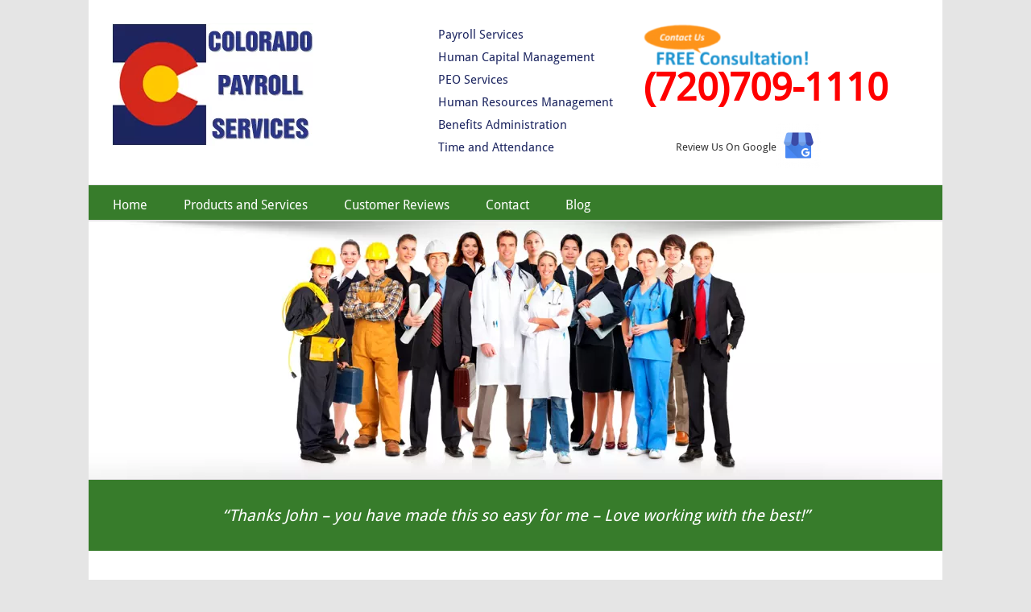

--- FILE ---
content_type: text/html; charset=UTF-8
request_url: https://www.denverbusinesspayrollservices.com/why-outsourcing-payroll-management-services-makes-sense-for-your-business/
body_size: 21490
content:





<!DOCTYPE html>



<!--[if IE 6]>



<html id="ie6" lang="en-US">



<![endif]-->



<!--[if IE 7]>



<html id="ie7" lang="en-US">



<![endif]-->



<!--[if IE 8]>



<html id="ie8" lang="en-US">



<![endif]-->



<!--[if !(IE 6) | !(IE 7) | !(IE 8)  ]><!-->



<html lang="en-US">



<!--<![endif]-->



<head><meta charset="UTF-8" /><script>if(navigator.userAgent.match(/MSIE|Internet Explorer/i)||navigator.userAgent.match(/Trident\/7\..*?rv:11/i)){var href=document.location.href;if(!href.match(/[?&]nowprocket/)){if(href.indexOf("?")==-1){if(href.indexOf("#")==-1){document.location.href=href+"?nowprocket=1"}else{document.location.href=href.replace("#","?nowprocket=1#")}}else{if(href.indexOf("#")==-1){document.location.href=href+"&nowprocket=1"}else{document.location.href=href.replace("#","&nowprocket=1#")}}}}</script><script>(()=>{class RocketLazyLoadScripts{constructor(){this.v="2.0.4",this.userEvents=["keydown","keyup","mousedown","mouseup","mousemove","mouseover","mouseout","touchmove","touchstart","touchend","touchcancel","wheel","click","dblclick","input"],this.attributeEvents=["onblur","onclick","oncontextmenu","ondblclick","onfocus","onmousedown","onmouseenter","onmouseleave","onmousemove","onmouseout","onmouseover","onmouseup","onmousewheel","onscroll","onsubmit"]}async t(){this.i(),this.o(),/iP(ad|hone)/.test(navigator.userAgent)&&this.h(),this.u(),this.l(this),this.m(),this.k(this),this.p(this),this._(),await Promise.all([this.R(),this.L()]),this.lastBreath=Date.now(),this.S(this),this.P(),this.D(),this.O(),this.M(),await this.C(this.delayedScripts.normal),await this.C(this.delayedScripts.defer),await this.C(this.delayedScripts.async),await this.T(),await this.F(),await this.j(),await this.A(),window.dispatchEvent(new Event("rocket-allScriptsLoaded")),this.everythingLoaded=!0,this.lastTouchEnd&&await new Promise(t=>setTimeout(t,500-Date.now()+this.lastTouchEnd)),this.I(),this.H(),this.U(),this.W()}i(){this.CSPIssue=sessionStorage.getItem("rocketCSPIssue"),document.addEventListener("securitypolicyviolation",t=>{this.CSPIssue||"script-src-elem"!==t.violatedDirective||"data"!==t.blockedURI||(this.CSPIssue=!0,sessionStorage.setItem("rocketCSPIssue",!0))},{isRocket:!0})}o(){window.addEventListener("pageshow",t=>{this.persisted=t.persisted,this.realWindowLoadedFired=!0},{isRocket:!0}),window.addEventListener("pagehide",()=>{this.onFirstUserAction=null},{isRocket:!0})}h(){let t;function e(e){t=e}window.addEventListener("touchstart",e,{isRocket:!0}),window.addEventListener("touchend",function i(o){o.changedTouches[0]&&t.changedTouches[0]&&Math.abs(o.changedTouches[0].pageX-t.changedTouches[0].pageX)<10&&Math.abs(o.changedTouches[0].pageY-t.changedTouches[0].pageY)<10&&o.timeStamp-t.timeStamp<200&&(window.removeEventListener("touchstart",e,{isRocket:!0}),window.removeEventListener("touchend",i,{isRocket:!0}),"INPUT"===o.target.tagName&&"text"===o.target.type||(o.target.dispatchEvent(new TouchEvent("touchend",{target:o.target,bubbles:!0})),o.target.dispatchEvent(new MouseEvent("mouseover",{target:o.target,bubbles:!0})),o.target.dispatchEvent(new PointerEvent("click",{target:o.target,bubbles:!0,cancelable:!0,detail:1,clientX:o.changedTouches[0].clientX,clientY:o.changedTouches[0].clientY})),event.preventDefault()))},{isRocket:!0})}q(t){this.userActionTriggered||("mousemove"!==t.type||this.firstMousemoveIgnored?"keyup"===t.type||"mouseover"===t.type||"mouseout"===t.type||(this.userActionTriggered=!0,this.onFirstUserAction&&this.onFirstUserAction()):this.firstMousemoveIgnored=!0),"click"===t.type&&t.preventDefault(),t.stopPropagation(),t.stopImmediatePropagation(),"touchstart"===this.lastEvent&&"touchend"===t.type&&(this.lastTouchEnd=Date.now()),"click"===t.type&&(this.lastTouchEnd=0),this.lastEvent=t.type,t.composedPath&&t.composedPath()[0].getRootNode()instanceof ShadowRoot&&(t.rocketTarget=t.composedPath()[0]),this.savedUserEvents.push(t)}u(){this.savedUserEvents=[],this.userEventHandler=this.q.bind(this),this.userEvents.forEach(t=>window.addEventListener(t,this.userEventHandler,{passive:!1,isRocket:!0})),document.addEventListener("visibilitychange",this.userEventHandler,{isRocket:!0})}U(){this.userEvents.forEach(t=>window.removeEventListener(t,this.userEventHandler,{passive:!1,isRocket:!0})),document.removeEventListener("visibilitychange",this.userEventHandler,{isRocket:!0}),this.savedUserEvents.forEach(t=>{(t.rocketTarget||t.target).dispatchEvent(new window[t.constructor.name](t.type,t))})}m(){const t="return false",e=Array.from(this.attributeEvents,t=>"data-rocket-"+t),i="["+this.attributeEvents.join("],[")+"]",o="[data-rocket-"+this.attributeEvents.join("],[data-rocket-")+"]",s=(e,i,o)=>{o&&o!==t&&(e.setAttribute("data-rocket-"+i,o),e["rocket"+i]=new Function("event",o),e.setAttribute(i,t))};new MutationObserver(t=>{for(const n of t)"attributes"===n.type&&(n.attributeName.startsWith("data-rocket-")||this.everythingLoaded?n.attributeName.startsWith("data-rocket-")&&this.everythingLoaded&&this.N(n.target,n.attributeName.substring(12)):s(n.target,n.attributeName,n.target.getAttribute(n.attributeName))),"childList"===n.type&&n.addedNodes.forEach(t=>{if(t.nodeType===Node.ELEMENT_NODE)if(this.everythingLoaded)for(const i of[t,...t.querySelectorAll(o)])for(const t of i.getAttributeNames())e.includes(t)&&this.N(i,t.substring(12));else for(const e of[t,...t.querySelectorAll(i)])for(const t of e.getAttributeNames())this.attributeEvents.includes(t)&&s(e,t,e.getAttribute(t))})}).observe(document,{subtree:!0,childList:!0,attributeFilter:[...this.attributeEvents,...e]})}I(){this.attributeEvents.forEach(t=>{document.querySelectorAll("[data-rocket-"+t+"]").forEach(e=>{this.N(e,t)})})}N(t,e){const i=t.getAttribute("data-rocket-"+e);i&&(t.setAttribute(e,i),t.removeAttribute("data-rocket-"+e))}k(t){Object.defineProperty(HTMLElement.prototype,"onclick",{get(){return this.rocketonclick||null},set(e){this.rocketonclick=e,this.setAttribute(t.everythingLoaded?"onclick":"data-rocket-onclick","this.rocketonclick(event)")}})}S(t){function e(e,i){let o=e[i];e[i]=null,Object.defineProperty(e,i,{get:()=>o,set(s){t.everythingLoaded?o=s:e["rocket"+i]=o=s}})}e(document,"onreadystatechange"),e(window,"onload"),e(window,"onpageshow");try{Object.defineProperty(document,"readyState",{get:()=>t.rocketReadyState,set(e){t.rocketReadyState=e},configurable:!0}),document.readyState="loading"}catch(t){console.log("WPRocket DJE readyState conflict, bypassing")}}l(t){this.originalAddEventListener=EventTarget.prototype.addEventListener,this.originalRemoveEventListener=EventTarget.prototype.removeEventListener,this.savedEventListeners=[],EventTarget.prototype.addEventListener=function(e,i,o){o&&o.isRocket||!t.B(e,this)&&!t.userEvents.includes(e)||t.B(e,this)&&!t.userActionTriggered||e.startsWith("rocket-")||t.everythingLoaded?t.originalAddEventListener.call(this,e,i,o):(t.savedEventListeners.push({target:this,remove:!1,type:e,func:i,options:o}),"mouseenter"!==e&&"mouseleave"!==e||t.originalAddEventListener.call(this,e,t.savedUserEvents.push,o))},EventTarget.prototype.removeEventListener=function(e,i,o){o&&o.isRocket||!t.B(e,this)&&!t.userEvents.includes(e)||t.B(e,this)&&!t.userActionTriggered||e.startsWith("rocket-")||t.everythingLoaded?t.originalRemoveEventListener.call(this,e,i,o):t.savedEventListeners.push({target:this,remove:!0,type:e,func:i,options:o})}}J(t,e){this.savedEventListeners=this.savedEventListeners.filter(i=>{let o=i.type,s=i.target||window;return e!==o||t!==s||(this.B(o,s)&&(i.type="rocket-"+o),this.$(i),!1)})}H(){EventTarget.prototype.addEventListener=this.originalAddEventListener,EventTarget.prototype.removeEventListener=this.originalRemoveEventListener,this.savedEventListeners.forEach(t=>this.$(t))}$(t){t.remove?this.originalRemoveEventListener.call(t.target,t.type,t.func,t.options):this.originalAddEventListener.call(t.target,t.type,t.func,t.options)}p(t){let e;function i(e){return t.everythingLoaded?e:e.split(" ").map(t=>"load"===t||t.startsWith("load.")?"rocket-jquery-load":t).join(" ")}function o(o){function s(e){const s=o.fn[e];o.fn[e]=o.fn.init.prototype[e]=function(){return this[0]===window&&t.userActionTriggered&&("string"==typeof arguments[0]||arguments[0]instanceof String?arguments[0]=i(arguments[0]):"object"==typeof arguments[0]&&Object.keys(arguments[0]).forEach(t=>{const e=arguments[0][t];delete arguments[0][t],arguments[0][i(t)]=e})),s.apply(this,arguments),this}}if(o&&o.fn&&!t.allJQueries.includes(o)){const e={DOMContentLoaded:[],"rocket-DOMContentLoaded":[]};for(const t in e)document.addEventListener(t,()=>{e[t].forEach(t=>t())},{isRocket:!0});o.fn.ready=o.fn.init.prototype.ready=function(i){function s(){parseInt(o.fn.jquery)>2?setTimeout(()=>i.bind(document)(o)):i.bind(document)(o)}return"function"==typeof i&&(t.realDomReadyFired?!t.userActionTriggered||t.fauxDomReadyFired?s():e["rocket-DOMContentLoaded"].push(s):e.DOMContentLoaded.push(s)),o([])},s("on"),s("one"),s("off"),t.allJQueries.push(o)}e=o}t.allJQueries=[],o(window.jQuery),Object.defineProperty(window,"jQuery",{get:()=>e,set(t){o(t)}})}P(){const t=new Map;document.write=document.writeln=function(e){const i=document.currentScript,o=document.createRange(),s=i.parentElement;let n=t.get(i);void 0===n&&(n=i.nextSibling,t.set(i,n));const c=document.createDocumentFragment();o.setStart(c,0),c.appendChild(o.createContextualFragment(e)),s.insertBefore(c,n)}}async R(){return new Promise(t=>{this.userActionTriggered?t():this.onFirstUserAction=t})}async L(){return new Promise(t=>{document.addEventListener("DOMContentLoaded",()=>{this.realDomReadyFired=!0,t()},{isRocket:!0})})}async j(){return this.realWindowLoadedFired?Promise.resolve():new Promise(t=>{window.addEventListener("load",t,{isRocket:!0})})}M(){this.pendingScripts=[];this.scriptsMutationObserver=new MutationObserver(t=>{for(const e of t)e.addedNodes.forEach(t=>{"SCRIPT"!==t.tagName||t.noModule||t.isWPRocket||this.pendingScripts.push({script:t,promise:new Promise(e=>{const i=()=>{const i=this.pendingScripts.findIndex(e=>e.script===t);i>=0&&this.pendingScripts.splice(i,1),e()};t.addEventListener("load",i,{isRocket:!0}),t.addEventListener("error",i,{isRocket:!0}),setTimeout(i,1e3)})})})}),this.scriptsMutationObserver.observe(document,{childList:!0,subtree:!0})}async F(){await this.X(),this.pendingScripts.length?(await this.pendingScripts[0].promise,await this.F()):this.scriptsMutationObserver.disconnect()}D(){this.delayedScripts={normal:[],async:[],defer:[]},document.querySelectorAll("script[type$=rocketlazyloadscript]").forEach(t=>{t.hasAttribute("data-rocket-src")?t.hasAttribute("async")&&!1!==t.async?this.delayedScripts.async.push(t):t.hasAttribute("defer")&&!1!==t.defer||"module"===t.getAttribute("data-rocket-type")?this.delayedScripts.defer.push(t):this.delayedScripts.normal.push(t):this.delayedScripts.normal.push(t)})}async _(){await this.L();let t=[];document.querySelectorAll("script[type$=rocketlazyloadscript][data-rocket-src]").forEach(e=>{let i=e.getAttribute("data-rocket-src");if(i&&!i.startsWith("data:")){i.startsWith("//")&&(i=location.protocol+i);try{const o=new URL(i).origin;o!==location.origin&&t.push({src:o,crossOrigin:e.crossOrigin||"module"===e.getAttribute("data-rocket-type")})}catch(t){}}}),t=[...new Map(t.map(t=>[JSON.stringify(t),t])).values()],this.Y(t,"preconnect")}async G(t){if(await this.K(),!0!==t.noModule||!("noModule"in HTMLScriptElement.prototype))return new Promise(e=>{let i;function o(){(i||t).setAttribute("data-rocket-status","executed"),e()}try{if(navigator.userAgent.includes("Firefox/")||""===navigator.vendor||this.CSPIssue)i=document.createElement("script"),[...t.attributes].forEach(t=>{let e=t.nodeName;"type"!==e&&("data-rocket-type"===e&&(e="type"),"data-rocket-src"===e&&(e="src"),i.setAttribute(e,t.nodeValue))}),t.text&&(i.text=t.text),t.nonce&&(i.nonce=t.nonce),i.hasAttribute("src")?(i.addEventListener("load",o,{isRocket:!0}),i.addEventListener("error",()=>{i.setAttribute("data-rocket-status","failed-network"),e()},{isRocket:!0}),setTimeout(()=>{i.isConnected||e()},1)):(i.text=t.text,o()),i.isWPRocket=!0,t.parentNode.replaceChild(i,t);else{const i=t.getAttribute("data-rocket-type"),s=t.getAttribute("data-rocket-src");i?(t.type=i,t.removeAttribute("data-rocket-type")):t.removeAttribute("type"),t.addEventListener("load",o,{isRocket:!0}),t.addEventListener("error",i=>{this.CSPIssue&&i.target.src.startsWith("data:")?(console.log("WPRocket: CSP fallback activated"),t.removeAttribute("src"),this.G(t).then(e)):(t.setAttribute("data-rocket-status","failed-network"),e())},{isRocket:!0}),s?(t.fetchPriority="high",t.removeAttribute("data-rocket-src"),t.src=s):t.src="data:text/javascript;base64,"+window.btoa(unescape(encodeURIComponent(t.text)))}}catch(i){t.setAttribute("data-rocket-status","failed-transform"),e()}});t.setAttribute("data-rocket-status","skipped")}async C(t){const e=t.shift();return e?(e.isConnected&&await this.G(e),this.C(t)):Promise.resolve()}O(){this.Y([...this.delayedScripts.normal,...this.delayedScripts.defer,...this.delayedScripts.async],"preload")}Y(t,e){this.trash=this.trash||[];let i=!0;var o=document.createDocumentFragment();t.forEach(t=>{const s=t.getAttribute&&t.getAttribute("data-rocket-src")||t.src;if(s&&!s.startsWith("data:")){const n=document.createElement("link");n.href=s,n.rel=e,"preconnect"!==e&&(n.as="script",n.fetchPriority=i?"high":"low"),t.getAttribute&&"module"===t.getAttribute("data-rocket-type")&&(n.crossOrigin=!0),t.crossOrigin&&(n.crossOrigin=t.crossOrigin),t.integrity&&(n.integrity=t.integrity),t.nonce&&(n.nonce=t.nonce),o.appendChild(n),this.trash.push(n),i=!1}}),document.head.appendChild(o)}W(){this.trash.forEach(t=>t.remove())}async T(){try{document.readyState="interactive"}catch(t){}this.fauxDomReadyFired=!0;try{await this.K(),this.J(document,"readystatechange"),document.dispatchEvent(new Event("rocket-readystatechange")),await this.K(),document.rocketonreadystatechange&&document.rocketonreadystatechange(),await this.K(),this.J(document,"DOMContentLoaded"),document.dispatchEvent(new Event("rocket-DOMContentLoaded")),await this.K(),this.J(window,"DOMContentLoaded"),window.dispatchEvent(new Event("rocket-DOMContentLoaded"))}catch(t){console.error(t)}}async A(){try{document.readyState="complete"}catch(t){}try{await this.K(),this.J(document,"readystatechange"),document.dispatchEvent(new Event("rocket-readystatechange")),await this.K(),document.rocketonreadystatechange&&document.rocketonreadystatechange(),await this.K(),this.J(window,"load"),window.dispatchEvent(new Event("rocket-load")),await this.K(),window.rocketonload&&window.rocketonload(),await this.K(),this.allJQueries.forEach(t=>t(window).trigger("rocket-jquery-load")),await this.K(),this.J(window,"pageshow");const t=new Event("rocket-pageshow");t.persisted=this.persisted,window.dispatchEvent(t),await this.K(),window.rocketonpageshow&&window.rocketonpageshow({persisted:this.persisted})}catch(t){console.error(t)}}async K(){Date.now()-this.lastBreath>45&&(await this.X(),this.lastBreath=Date.now())}async X(){return document.hidden?new Promise(t=>setTimeout(t)):new Promise(t=>requestAnimationFrame(t))}B(t,e){return e===document&&"readystatechange"===t||(e===document&&"DOMContentLoaded"===t||(e===window&&"DOMContentLoaded"===t||(e===window&&"load"===t||e===window&&"pageshow"===t)))}static run(){(new RocketLazyLoadScripts).t()}}RocketLazyLoadScripts.run()})();</script>







<meta name="viewport" content="width=device-width" />



<title>Why Outsourcing Payroll Management Services Makes Sense for Your Business - Denver Business Payroll ServicesDenver Business Payroll Services</title>
<link data-rocket-prefetch href="https://fonts.googleapis.com" rel="dns-prefetch">
<link data-rocket-prefetch href="https://www.google.com" rel="dns-prefetch">
<link data-rocket-preload as="style" href="https://fonts.googleapis.com/css?display=swap&family=Droid%20Sans%7CLato%3A100%2C300%2Cregular%2C700%2C900%7COpen%20Sans%3A300%7CIndie%20Flower%3Aregular%7COswald%3A300%2Cregular%2C700&#038;subset=latin%2Clatin-ext" rel="preload">
<link href="https://fonts.googleapis.com/css?display=swap&family=Droid%20Sans%7CLato%3A100%2C300%2Cregular%2C700%2C900%7COpen%20Sans%3A300%7CIndie%20Flower%3Aregular%7COswald%3A300%2Cregular%2C700&#038;subset=latin%2Clatin-ext" media="print" onload="this.media=&#039;all&#039;" rel="stylesheet">
<style id="wpr-usedcss">body,div,dt,fieldset,form,h2,h3,img,li,p,textarea,ul{padding:0;margin:0;border:none}html{height:100%;padding:0!important;margin:0!important}p{padding-top:15px;padding-bottom:25px}body{background:#e5e5e5;font-size:13px;line-height:24px;font-family:'Droid Sans',sans-serif;padding:0!important;margin:0!important;text-align:justify;color:#333;-webkit-text-size-adjust:100%}h2{line-height:27px;font-size:26px;font-weight:400}h3{line-height:24px;font-size:22px;font-weight:400}#content ul{padding:0;margin:0;list-style:circle;padding-left:20px}#content ul li{padding-bottom:10px}#page{width:1060px;height:auto;margin:auto}#header{width:1002px;padding:29px;padding-bottom:21px;float:left;background:#fff}.col1{width:250px;height:auto;float:left;margin-right:130px}.col3{width:340px;height:auto;float:left}.middleu{width:250px;margin-right:30px;height:auto;float:left;text-align:left;font-size:15px;font-weight:400;color:#1c2560}.middleu ul{list-style:none;padding:0;margin:0}.middleu ul li{min-height:28px;padding-left:25px;margin:0;line-height:28px;background:var(--wpr-bg-d0f2eb75-eeee-44a0-b631-e1565ee08109);background-repeat:no-repeat;background-position:0 center}.red{color:#d33;font-size:22px}.gptxt{float:left;height:50px;margin-left:40px;margin-top:25px;line-height:50px}.gpimg{width:50px;height:50px;float:left;margin-top:20px}input[type=text]{border:1px solid #d2d2d2;font-size:13px;color:#747474;padding:8px 15px;margin-right:1%;width:100%;-webkit-box-sizing:border-box;-moz-box-sizing:border-box;box-sizing:border-box;-webkit-box-shadow:0 1px 5px rgba(0,0,0,.1) inset;-moz-box-shadow:0 1px 5px rgba(0,0,0,.1) inset;box-shadow:0 1px 5px rgba(0,0,0,.1) inset}.button{display:inline-block;-webkit-border-radius:2px;-moz-border-radius:2px;border-radius:2px;text-shadow:0 1px 0 #fff;-moz-box-sizing:content-box;-webkit-box-sizing:content-box;box-sizing:content-box}#nav{width:100%;height:43px;float:left;background:#377c2b;line-height:40px;margin-top:1px}#nav ul{margin:0;padding:0;list-style:none;padding-left:30px;padding-right:30px;position:relative;display:inline-table}#nav ul li{float:left;line-height:43px;font-size:16px}#nav ul li a{text-decoration:none;color:#fff;margin-right:45px;display:block;border-top:3px solid #377c2b}#nav ul li a:hover{color:#a0ce4e;border-top:3px solid #a0ce4e}#nav ul ul{display:none}#nav ul li:hover>ul{display:block}#nav ul:after{content:"";clear:both;display:block}#nav ul ul{position:absolute;top:100%;background:#edebeb;border-top:3px solid #a0ce4e;padding:0;width:170px;height:auto}#nav ul ul li{float:none;position:relative;width:170px;display:block;font-size:12px;text-align:left;line-height:20px;border-bottom:1px solid #dcdadb}#nav ul ul li a{border-top:none;width:130px;padding:12px 20px;display:block;color:#333}#nav ul ul li a:hover{background:#f8f8f8;width:130px;padding:12px 20px;color:#333;border-top:none}#slider{width:100%;height:321px;float:left;margin-top:2px}#content{width:1060px;height:auto;float:left;background:#fff}#content a{color:#340ef8;text-decoration:none}#content a:hover{color:#a0ce4e;text-decoration:none}#left_side{width:680px;height:auto;float:left;padding:30px;padding-top:43px}#right_side{width:260px;height:auto;float:left;padding:50px 30px 57px}.clear{clear:both}#footer{width:1000px;height:223px;float:left;margin-top:12px;background:#363839;font-size:12px;padding:40px 30px 26px;text-align:justify}.foot1{width:300px;float:left}.foot2{width:260px;float:left;line-height:19px;padding-left:40px}.foot3{width:310px;padding-left:85px;padding-right:5px;float:left;line-height:14px}.foot3 ul{list-style:none}.foot3 ul li{padding-top:13px;padding-bottom:13px;border-bottom:1px solid #505152}.foot3 ul li a{line-height:18px;height:auto;color:#bfbfbf;font-size:13px;text-decoration:none}.foot3 ul a:hover{color:#a0ce4e;text-decoration:none}#footer h3{color:#ddd;text-transform:uppercase;font:14px/20px PTSansBold,arial,helvetica,sans-serif;font-weight:700;margin-bottom:22px}.copyright{width:1010px;height:18px;padding:20px;padding-left:30px;padding-top:18px;float:left;background:#282a2b;border-top:1px solid #4b4c4d;font-size:12px;color:#8c8989}#nav ul ul ul{left:100%;top:0}.testimonials{width:100%;background:#377c2b;clear:both}.testimonials p{color:#fff;text-align:center;font-size:20px;font-style:italic;padding:3%}@font-face{font-family:'Droid Sans';font-style:normal;font-weight:400;font-display:swap;src:url(https://fonts.gstatic.com/s/droidsans/v18/SlGVmQWMvZQIdix7AFxXkHNSbQ.woff2) format('woff2');unicode-range:U+0000-00FF,U+0131,U+0152-0153,U+02BB-02BC,U+02C6,U+02DA,U+02DC,U+0304,U+0308,U+0329,U+2000-206F,U+2074,U+20AC,U+2122,U+2191,U+2193,U+2212,U+2215,U+FEFF,U+FFFD}img.emoji{display:inline!important;border:none!important;box-shadow:none!important;height:1em!important;width:1em!important;margin:0 .07em!important;vertical-align:-.1em!important;background:0 0!important;padding:0!important}@-moz-keyframes spin{0%{-moz-transform:rotate(0)}100%{-moz-transform:rotate(359deg)}}@-webkit-keyframes spin{0%{-webkit-transform:rotate(0)}100%{-webkit-transform:rotate(359deg)}}@-o-keyframes spin{0%{-o-transform:rotate(0)}100%{-o-transform:rotate(359deg)}}:where(.wp-block-button__link){border-radius:9999px;box-shadow:none;padding:calc(.667em + 2px) calc(1.333em + 2px);text-decoration:none}:where(.wp-block-calendar table:not(.has-background) th){background:#ddd}:where(.wp-block-columns){margin-bottom:1.75em}:where(.wp-block-columns.has-background){padding:1.25em 2.375em}:where(.wp-block-post-comments input[type=submit]){border:none}:where(.wp-block-cover-image:not(.has-text-color)),:where(.wp-block-cover:not(.has-text-color)){color:#fff}:where(.wp-block-cover-image.is-light:not(.has-text-color)),:where(.wp-block-cover.is-light:not(.has-text-color)){color:#000}:where(.wp-block-file){margin-bottom:1.5em}:where(.wp-block-file__button){border-radius:2em;display:inline-block;padding:.5em 1em}:where(.wp-block-file__button):is(a):active,:where(.wp-block-file__button):is(a):focus,:where(.wp-block-file__button):is(a):hover,:where(.wp-block-file__button):is(a):visited{box-shadow:none;color:#fff;opacity:.85;text-decoration:none}:where(.wp-block-latest-comments:not([style*=line-height] .wp-block-latest-comments__comment)){line-height:1.1}:where(.wp-block-latest-comments:not([style*=line-height] .wp-block-latest-comments__comment-excerpt p)){line-height:1.8}ul{box-sizing:border-box}:where(.wp-block-navigation.has-background .wp-block-navigation-item a:not(.wp-element-button)),:where(.wp-block-navigation.has-background .wp-block-navigation-submenu a:not(.wp-element-button)){padding:.5em 1em}:where(.wp-block-navigation .wp-block-navigation__submenu-container .wp-block-navigation-item a:not(.wp-element-button)),:where(.wp-block-navigation .wp-block-navigation__submenu-container .wp-block-navigation-submenu a:not(.wp-element-button)),:where(.wp-block-navigation .wp-block-navigation__submenu-container .wp-block-navigation-submenu button.wp-block-navigation-item__content),:where(.wp-block-navigation .wp-block-navigation__submenu-container .wp-block-pages-list__item button.wp-block-navigation-item__content){padding:.5em 1em}:where(p.has-text-color:not(.has-link-color)) a{color:inherit}:where(.wp-block-post-excerpt){margin-bottom:var(--wp--style--block-gap);margin-top:var(--wp--style--block-gap)}:where(.wp-block-pullquote){margin:0 0 1em}:where(.wp-block-search__button){border:1px solid #ccc;padding:6px 10px}:where(.wp-block-search__button-inside .wp-block-search__inside-wrapper){border:1px solid #949494;box-sizing:border-box;padding:4px}:where(.wp-block-search__button-inside .wp-block-search__inside-wrapper) .wp-block-search__input{border:none;border-radius:0;padding:0 4px}:where(.wp-block-search__button-inside .wp-block-search__inside-wrapper) .wp-block-search__input:focus{outline:0}:where(.wp-block-search__button-inside .wp-block-search__inside-wrapper) :where(.wp-block-search__button){padding:4px 8px}:where(.wp-block-term-description){margin-bottom:var(--wp--style--block-gap);margin-top:var(--wp--style--block-gap)}:where(pre.wp-block-verse){font-family:inherit}:root{--wp--preset--font-size--normal:16px;--wp--preset--font-size--huge:42px}html :where(.has-border-color){border-style:solid}html :where([style*=border-top-color]){border-top-style:solid}html :where([style*=border-right-color]){border-right-style:solid}html :where([style*=border-bottom-color]){border-bottom-style:solid}html :where([style*=border-left-color]){border-left-style:solid}html :where([style*=border-width]){border-style:solid}html :where([style*=border-top-width]){border-top-style:solid}html :where([style*=border-right-width]){border-right-style:solid}html :where([style*=border-bottom-width]){border-bottom-style:solid}html :where([style*=border-left-width]){border-left-style:solid}html :where(img[class*=wp-image-]){height:auto;max-width:100%}:where(figure){margin:0 0 1em}html :where(.is-position-sticky){--wp-admin--admin-bar--position-offset:var(--wp-admin--admin-bar--height,0px)}@media screen and (max-width:600px){html :where(.is-position-sticky){--wp-admin--admin-bar--position-offset:0px}}body{--wp--preset--color--black:#000000;--wp--preset--color--cyan-bluish-gray:#abb8c3;--wp--preset--color--white:#ffffff;--wp--preset--color--pale-pink:#f78da7;--wp--preset--color--vivid-red:#cf2e2e;--wp--preset--color--luminous-vivid-orange:#ff6900;--wp--preset--color--luminous-vivid-amber:#fcb900;--wp--preset--color--light-green-cyan:#7bdcb5;--wp--preset--color--vivid-green-cyan:#00d084;--wp--preset--color--pale-cyan-blue:#8ed1fc;--wp--preset--color--vivid-cyan-blue:#0693e3;--wp--preset--color--vivid-purple:#9b51e0;--wp--preset--gradient--vivid-cyan-blue-to-vivid-purple:linear-gradient(135deg,rgba(6, 147, 227, 1) 0%,rgb(155, 81, 224) 100%);--wp--preset--gradient--light-green-cyan-to-vivid-green-cyan:linear-gradient(135deg,rgb(122, 220, 180) 0%,rgb(0, 208, 130) 100%);--wp--preset--gradient--luminous-vivid-amber-to-luminous-vivid-orange:linear-gradient(135deg,rgba(252, 185, 0, 1) 0%,rgba(255, 105, 0, 1) 100%);--wp--preset--gradient--luminous-vivid-orange-to-vivid-red:linear-gradient(135deg,rgba(255, 105, 0, 1) 0%,rgb(207, 46, 46) 100%);--wp--preset--gradient--very-light-gray-to-cyan-bluish-gray:linear-gradient(135deg,rgb(238, 238, 238) 0%,rgb(169, 184, 195) 100%);--wp--preset--gradient--cool-to-warm-spectrum:linear-gradient(135deg,rgb(74, 234, 220) 0%,rgb(151, 120, 209) 20%,rgb(207, 42, 186) 40%,rgb(238, 44, 130) 60%,rgb(251, 105, 98) 80%,rgb(254, 248, 76) 100%);--wp--preset--gradient--blush-light-purple:linear-gradient(135deg,rgb(255, 206, 236) 0%,rgb(152, 150, 240) 100%);--wp--preset--gradient--blush-bordeaux:linear-gradient(135deg,rgb(254, 205, 165) 0%,rgb(254, 45, 45) 50%,rgb(107, 0, 62) 100%);--wp--preset--gradient--luminous-dusk:linear-gradient(135deg,rgb(255, 203, 112) 0%,rgb(199, 81, 192) 50%,rgb(65, 88, 208) 100%);--wp--preset--gradient--pale-ocean:linear-gradient(135deg,rgb(255, 245, 203) 0%,rgb(182, 227, 212) 50%,rgb(51, 167, 181) 100%);--wp--preset--gradient--electric-grass:linear-gradient(135deg,rgb(202, 248, 128) 0%,rgb(113, 206, 126) 100%);--wp--preset--gradient--midnight:linear-gradient(135deg,rgb(2, 3, 129) 0%,rgb(40, 116, 252) 100%);--wp--preset--font-size--small:13px;--wp--preset--font-size--medium:20px;--wp--preset--font-size--large:36px;--wp--preset--font-size--x-large:42px;--wp--preset--spacing--20:0.44rem;--wp--preset--spacing--30:0.67rem;--wp--preset--spacing--40:1rem;--wp--preset--spacing--50:1.5rem;--wp--preset--spacing--60:2.25rem;--wp--preset--spacing--70:3.38rem;--wp--preset--spacing--80:5.06rem;--wp--preset--shadow--natural:6px 6px 9px rgba(0, 0, 0, .2);--wp--preset--shadow--deep:12px 12px 50px rgba(0, 0, 0, .4);--wp--preset--shadow--sharp:6px 6px 0px rgba(0, 0, 0, .2);--wp--preset--shadow--outlined:6px 6px 0px -3px rgba(255, 255, 255, 1),6px 6px rgba(0, 0, 0, 1);--wp--preset--shadow--crisp:6px 6px 0px rgba(0, 0, 0, 1)}:where(.is-layout-flex){gap:.5em}:where(.is-layout-grid){gap:.5em}:where(.wp-block-post-template.is-layout-flex){gap:1.25em}:where(.wp-block-post-template.is-layout-grid){gap:1.25em}:where(.wp-block-columns.is-layout-flex){gap:2em}:where(.wp-block-columns.is-layout-grid){gap:2em}.site{overflow:visible!important}.wpcf7 .screen-reader-response{position:absolute;overflow:hidden;clip:rect(1px,1px,1px,1px);clip-path:inset(50%);height:1px;width:1px;margin:-1px;padding:0;border:0;word-wrap:normal!important}.wpcf7 form .wpcf7-response-output{margin:2em .5em 1em;padding:.2em 1em;border:2px solid #00a0d2}.wpcf7 form.init .wpcf7-response-output,.wpcf7 form.resetting .wpcf7-response-output,.wpcf7 form.submitting .wpcf7-response-output{display:none}.wpcf7 form.sent .wpcf7-response-output{border-color:#46b450}.wpcf7 form.aborted .wpcf7-response-output,.wpcf7 form.failed .wpcf7-response-output{border-color:#dc3232}.wpcf7 form.spam .wpcf7-response-output{border-color:#f56e28}.wpcf7 form.invalid .wpcf7-response-output,.wpcf7 form.payment-required .wpcf7-response-output,.wpcf7 form.unaccepted .wpcf7-response-output{border-color:#ffb900}.wpcf7-form-control-wrap{position:relative}.wpcf7-not-valid-tip{color:#dc3232;font-size:1em;font-weight:400;display:block}.use-floating-validation-tip .wpcf7-not-valid-tip{position:relative;top:-2ex;left:1em;z-index:100;border:1px solid #dc3232;background:#fff;padding:.2em .8em;width:24em}.wpcf7-spinner{visibility:hidden;display:inline-block;background-color:#23282d;opacity:.75;width:24px;height:24px;border:none;border-radius:100%;padding:0;margin:0 24px;position:relative}form.submitting .wpcf7-spinner{visibility:visible}.wpcf7-spinner::before{content:'';position:absolute;background-color:#fbfbfc;top:4px;left:4px;width:6px;height:6px;border:none;border-radius:100%;transform-origin:8px 8px;animation-name:spin;animation-duration:1s;animation-timing-function:linear;animation-iteration-count:infinite}@media (prefers-reduced-motion:reduce){.wpcf7-spinner::before{animation-name:blink;animation-duration:2s}}@keyframes spin{0%{-webkit-transform:rotate(0);transform:rotate(0)}100%{-webkit-transform:rotate(359deg);transform:rotate(359deg)}from{transform:rotate(0)}to{transform:rotate(360deg)}}@keyframes blink{from{opacity:0}50%{opacity:1}to{opacity:0}}.wpcf7 input[type=file]{cursor:pointer}.wpcf7 input[type=file]:disabled{cursor:default}.wpcf7 .wpcf7-submit:disabled{cursor:not-allowed}.wpcf7 input[type=tel],.wpcf7 input[type=url]{direction:ltr}A{text-decoration:none;color:red}</style>







<link rel="profile" href="https://gmpg.org/xfn/11" />







<meta name='robots' content='index, follow, max-image-preview:large, max-snippet:-1, max-video-preview:-1' />

	<!-- This site is optimized with the Yoast SEO plugin v26.8 - https://yoast.com/product/yoast-seo-wordpress/ -->
	<link rel="canonical" href="https://www.denverbusinesspayrollservices.com/why-outsourcing-payroll-management-services-makes-sense-for-your-business/" />
	<meta property="og:locale" content="en_US" />
	<meta property="og:type" content="article" />
	<meta property="og:title" content="Why Outsourcing Payroll Management Services Makes Sense for Your Business - Denver Business Payroll Services" />
	<meta property="og:description" content="As a business owner, managing payroll can be a daunting task. From calculating taxes to ensuring accurate paychecks, it can take up a significant amount of time and resources. This is where outsourcing payroll management services comes in.   In this article, we will discuss what payroll management services are, the benefits of outsourcing, the challenges [&hellip;]" />
	<meta property="og:url" content="https://www.denverbusinesspayrollservices.com/why-outsourcing-payroll-management-services-makes-sense-for-your-business/" />
	<meta property="og:site_name" content="Denver Business Payroll Services" />
	<meta name="twitter:label1" content="Est. reading time" />
	<meta name="twitter:data1" content="6 minutes" />
	<script type="application/ld+json" class="yoast-schema-graph">{"@context":"https://schema.org","@graph":[{"@type":"WebPage","@id":"https://www.denverbusinesspayrollservices.com/why-outsourcing-payroll-management-services-makes-sense-for-your-business/","url":"https://www.denverbusinesspayrollservices.com/why-outsourcing-payroll-management-services-makes-sense-for-your-business/","name":"Why Outsourcing Payroll Management Services Makes Sense for Your Business - Denver Business Payroll Services","isPartOf":{"@id":"https://www.denverbusinesspayrollservices.com/#website"},"datePublished":"2023-06-19T16:42:11+00:00","breadcrumb":{"@id":"https://www.denverbusinesspayrollservices.com/why-outsourcing-payroll-management-services-makes-sense-for-your-business/#breadcrumb"},"inLanguage":"en-US","potentialAction":[{"@type":"ReadAction","target":["https://www.denverbusinesspayrollservices.com/why-outsourcing-payroll-management-services-makes-sense-for-your-business/"]}]},{"@type":"BreadcrumbList","@id":"https://www.denverbusinesspayrollservices.com/why-outsourcing-payroll-management-services-makes-sense-for-your-business/#breadcrumb","itemListElement":[{"@type":"ListItem","position":1,"name":"Home","item":"https://www.denverbusinesspayrollservices.com/"},{"@type":"ListItem","position":2,"name":"Why Outsourcing Payroll Management Services Makes Sense for Your Business"}]},{"@type":"WebSite","@id":"https://www.denverbusinesspayrollservices.com/#website","url":"https://www.denverbusinesspayrollservices.com/","name":"Denver Business Payroll Services","description":"Denver Payroll Services &amp; Human Resources Management","potentialAction":[{"@type":"SearchAction","target":{"@type":"EntryPoint","urlTemplate":"https://www.denverbusinesspayrollservices.com/?s={search_term_string}"},"query-input":{"@type":"PropertyValueSpecification","valueRequired":true,"valueName":"search_term_string"}}],"inLanguage":"en-US"}]}</script>
	<!-- / Yoast SEO plugin. -->



<link href='https://fonts.gstatic.com' crossorigin rel='preconnect' />
<link rel="alternate" title="oEmbed (JSON)" type="application/json+oembed" href="https://www.denverbusinesspayrollservices.com/wp-json/oembed/1.0/embed?url=https%3A%2F%2Fwww.denverbusinesspayrollservices.com%2Fwhy-outsourcing-payroll-management-services-makes-sense-for-your-business%2F" />
<link rel="alternate" title="oEmbed (XML)" type="text/xml+oembed" href="https://www.denverbusinesspayrollservices.com/wp-json/oembed/1.0/embed?url=https%3A%2F%2Fwww.denverbusinesspayrollservices.com%2Fwhy-outsourcing-payroll-management-services-makes-sense-for-your-business%2F&#038;format=xml" />
<style id='wp-img-auto-sizes-contain-inline-css' type='text/css'></style>

<style id='wp-emoji-styles-inline-css' type='text/css'></style>
<style id='wp-block-library-inline-css' type='text/css'></style><style id='global-styles-inline-css' type='text/css'></style>

<style id='classic-theme-styles-inline-css' type='text/css'></style>





<script type="rocketlazyloadscript" data-minify="1" data-rocket-type="text/javascript" data-rocket-src="https://www.denverbusinesspayrollservices.com/wp-content/cache/min/1/wp-content/plugins/LayerSlider/static/js/greensock.js?ver=1768571870" id="greensock-js" data-rocket-defer defer></script>
<script type="rocketlazyloadscript" data-rocket-type="text/javascript" data-rocket-src="https://www.denverbusinesspayrollservices.com/wp-includes/js/jquery/jquery.min.js?ver=3.7.1" id="jquery-core-js" data-rocket-defer defer></script>
<script type="rocketlazyloadscript" data-rocket-type="text/javascript" data-rocket-src="https://www.denverbusinesspayrollservices.com/wp-includes/js/jquery/jquery-migrate.min.js?ver=3.4.1" id="jquery-migrate-js" data-rocket-defer defer></script>
<script type="rocketlazyloadscript" data-minify="1" data-rocket-type="text/javascript" data-rocket-src="https://www.denverbusinesspayrollservices.com/wp-content/cache/min/1/wp-content/plugins/LayerSlider/static/js/layerslider.kreaturamedia.jquery.js?ver=1768571870" id="layerslider-js" data-rocket-defer defer></script>
<script type="rocketlazyloadscript" data-minify="1" data-rocket-type="text/javascript" data-rocket-src="https://www.denverbusinesspayrollservices.com/wp-content/cache/min/1/wp-content/plugins/LayerSlider/static/js/layerslider.transitions.js?ver=1768571870" id="layerslider-transitions-js" data-rocket-defer defer></script>
<link rel="https://api.w.org/" href="https://www.denverbusinesspayrollservices.com/wp-json/" /><link rel="alternate" title="JSON" type="application/json" href="https://www.denverbusinesspayrollservices.com/wp-json/wp/v2/pages/323" /><link rel="EditURI" type="application/rsd+xml" title="RSD" href="https://www.denverbusinesspayrollservices.com/xmlrpc.php?rsd" />
<meta name="generator" content="WordPress 6.9" />
<link rel='shortlink' href='https://www.denverbusinesspayrollservices.com/?p=323' />
<!-- Google tag (gtag.js) --> <script type="rocketlazyloadscript" async data-rocket-src="https://www.googletagmanager.com/gtag/js?id=G-00VMHBTDV0"></script> <script type="rocketlazyloadscript"> window.dataLayer = window.dataLayer || []; function gtag(){dataLayer.push(arguments);} gtag('js', new Date()); gtag('config', 'G-00VMHBTDV0'); </script>
<!-- Schema.org data by Project Supremacy -->
<script type="application/ld+json">
{"@context":"http://schema.org","@type":"LocalBusiness","url":"https://www.denverbusinesspayrollservices.com","name":"Colorado Payroll Services","description":"Colorado Payroll Services provides payroll services and HR services in Denver and throughout Colorado to small and medium-sized businesses, allowing them to pick and choose the best package and vendor for the needs of their business. We specialize in issues such as check processing, tax compliance, worker's compensation, labor distribution, job costing, and many other services. Contact us today for an initial consultation.\r\n\r\n3773 Cherry Creek N. Dr. #575,\r\n Denver, CO 80209 \r\n720-709-1110","email":"denverpayrollservice@gmail.com","telephone":"720-709-1110","sameAs":["https://www.facebook.com/profile.php?id=100009236350374","https://foursquare.com/v/colorado-payroll-services/54f7a720498ea2df475fa99d","http://www.google.com/+Denverbusinesspayrollservices","http://www.manta.com/c/mx4p8yl/colorado-payroll-services","https://www.youtube.com/channel/UCWZHUUKnvhidHR_7bhmmFTw?guided_help_flow=3","http://discover.mapquest.com/collections/colorado-payroll-services-18396","http://www.bing.com/local?lid=YN873x5937778097394441057&id=YN873x5937778097394441057&q=Colorado+Payroll+Services+Denver+CO&cp=39.7081~-104.968&FORM=SNAPST","https://www.pinterest.com/coloradopayroll/colorado-payroll-services/","http://www.yelp.com/biz/colorado-payroll-services-denver "],"aggregateRating":{"@type":"AggregateRating","ratingValue":"5","ratingCount":"41"},"address":{"@type":"PostalAddress","addressLocality":"Denver","addressRegion":"CO","postalCode":"80209","streetAddress":"3773 Cherry Creek N. Dr. #575"},"geo":{"@type":"GeoCoordinates","latitude":"39.7088964","longitude":"-104.94257649999997"}}
</script>
<!-- Schema.org data by Project Supremacy -->

<script type="rocketlazyloadscript" data-rocket-type="text/javascript">var ajaxurl = "https://www.denverbusinesspayrollservices.com/wp-admin/admin-ajax.php";</script><noscript><style id="rocket-lazyload-nojs-css">.rll-youtube-player, [data-lazy-src]{display:none !important;}</style></noscript>
<script type="rocketlazyloadscript">
  (function(i,s,o,g,r,a,m){i['GoogleAnalyticsObject']=r;i[r]=i[r]||function(){
  (i[r].q=i[r].q||[]).push(arguments)},i[r].l=1*new Date();a=s.createElement(o),
  m=s.getElementsByTagName(o)[0];a.async=1;a.src=g;m.parentNode.insertBefore(a,m)
  })(window,document,'script','//www.google-analytics.com/analytics.js','ga');

  ga('create', 'UA-60458507-1', 'auto');
  ga('send', 'pageview');

</script>

<meta name="google-site-verification" content="C7rvwpY4QqIK1SIFtdbsn3qogOCj0nDTgfpciNTQVIU" />
<script type="rocketlazyloadscript" data-rocket-src='https://www.google.com/recaptcha/api.js'></script>
<style id="rocket-lazyrender-inline-css">[data-wpr-lazyrender] {content-visibility: auto;}</style><style id="wpr-lazyload-bg-container"></style><style id="wpr-lazyload-bg-exclusion"></style>
<noscript>
<style id="wpr-lazyload-bg-nostyle">.middleu ul li{--wpr-bg-d0f2eb75-eeee-44a0-b631-e1565ee08109: url('https://www.denverbusinesspayrollservices.com/wp-content/themes/Business%20services/images/arrow1.png');}</style>
</noscript>
<script type="application/javascript">const rocket_pairs = [{"selector":".middleu ul li","style":".middleu ul li{--wpr-bg-d0f2eb75-eeee-44a0-b631-e1565ee08109: url('https:\/\/www.denverbusinesspayrollservices.com\/wp-content\/themes\/Business%20services\/images\/arrow1.png');}","hash":"d0f2eb75-eeee-44a0-b631-e1565ee08109","url":"https:\/\/www.denverbusinesspayrollservices.com\/wp-content\/themes\/Business%20services\/images\/arrow1.png"}]; const rocket_excluded_pairs = [];</script><meta name="generator" content="WP Rocket 3.20.3" data-wpr-features="wpr_lazyload_css_bg_img wpr_remove_unused_css wpr_delay_js wpr_defer_js wpr_minify_js wpr_lazyload_images wpr_lazyload_iframes wpr_preconnect_external_domains wpr_automatic_lazy_rendering wpr_minify_css wpr_preload_links wpr_desktop" /></head>



<body data-rsssl=1>

<div  id="page">

<div  id="header">

<div  class="col1"> <img width="250" height="152" class="attachment-full" style="max-width: 100%;" src="data:image/svg+xml,%3Csvg%20xmlns='http://www.w3.org/2000/svg'%20viewBox='0%200%20250%20152'%3E%3C/svg%3E" data-lazy-src="https://www.denverbusinesspayrollservices.com/wp-content/uploads/2015/05/logo.jpg" /><noscript><img width="250" height="152" class="attachment-full" style="max-width: 100%;" src="https://www.denverbusinesspayrollservices.com/wp-content/uploads/2015/05/logo.jpg" /></noscript>   </div>



<div  class="middleu">

			<div  class="textwidget"><ul>
<li>Payroll Services</li>
<li>Human Capital Management</li>
<li>PEO Services</li>
<li>Human Resources Management</li>
<li>Benefits Administration</li>
<li>Time and Attendance</li>
</ul></div>
		
</div>



<div  class="col3"><div class="textwidget custom-html-widget"><style></style>
	<div class="cuimg"><img alt="GMB" src="data:image/svg+xml,%3Csvg%20xmlns='http://www.w3.org/2000/svg'%20viewBox='0%200%200%200'%3E%3C/svg%3E" data-lazy-src="https://www.pueblopayrollservices.com/wp-content/uploads/2019/05/ContactUs-FreeConsultation2-e1558979419293.png"><noscript><img alt="GMB" src="https://www.pueblopayrollservices.com/wp-content/uploads/2019/05/ContactUs-FreeConsultation2-e1558979419293.png"></noscript>
	</div><span class="red"><font size="36" color="red"><b><a href="tel:(720)709-1110">(720)709-1110</a></b></font></span>
<div class="gptxt">Review Us On Google</div><div class="gpimg"><a href="https://www.google.com/search?q=colorado%20payroll%20services&rflfq=1&rlha=0&rllag=38499366,-106311462,190485&tbm=lcl&rldimm=3960737037526195581&tbs=lrf:!2m1!1e2!2m1!1e3!3sIAE,lf:1,lf_ui:2&lrd=0x876c7e83d835eb7b:0x36f75d59ca7b5d7d,3,&npsic=0&ved=2ahUKEwjH9c3cvfDiAhWmdt8KHWRkB5AQvS4wAHoECAkQIQ&rldoc=1#lrd=0x876c7e83d835eb7b:0x36f75d59ca7b5d7d,3,&rlfi=hd:;si:3960737037526195581;mv:!1m2!1d40.7297432!2d-104.5363003!2m2!1d38.157977100000004!2d-105.260104!3m12!1m3!1d1246829.3792065335!2d-104.89820215!3d39.44386015!2m3!1f0!2f0!3f0!3m2!1i132!2i607!4f13.1;tbs:lrf:!2m1!1e2!2m1!1e3!3sIAE,lf:1,lf_ui:2" target="new"> <img alt="GMB" src="data:image/svg+xml,%3Csvg%20xmlns='http://www.w3.org/2000/svg'%20viewBox='0%200%200%200'%3E%3C/svg%3E" data-lazy-src="https://www.pueblopayrollservices.com/wp-content/uploads/2019/05/images-e1558971282733.png"><noscript><img alt="GMB" src="https://www.pueblopayrollservices.com/wp-content/uploads/2019/05/images-e1558971282733.png"></noscript></a></div></div>
</div>



</div>

<div id="nav">



 <ul id="menu-main" class="menu_ul"><li id="menu-item-34" class="menu-item menu-item-type-post_type menu-item-object-page menu-item-home menu-item-34"><a href="https://www.denverbusinesspayrollservices.com/" title="Denver&#8217;s Premiere Payroll Services Provider">Home</a></li>
<li id="menu-item-35" class="menu-item menu-item-type-custom menu-item-object-custom menu-item-has-children menu-item-35"><a href="#">Products and Services</a>
<ul class="sub-menu">
	<li id="menu-item-57" class="menu-item menu-item-type-post_type menu-item-object-page menu-item-57"><a href="https://www.denverbusinesspayrollservices.com/payroll-processing-services/">Business Payroll Processing Services and Company Payroll</a></li>
	<li id="menu-item-268" class="menu-item menu-item-type-post_type menu-item-object-page menu-item-has-children menu-item-268"><a href="https://www.denverbusinesspayrollservices.com/peo-services/">PEO Services</a>
	<ul class="sub-menu">
		<li id="menu-item-283" class="menu-item menu-item-type-post_type menu-item-object-page menu-item-283"><a href="https://www.denverbusinesspayrollservices.com/peo-frequently-asked-questions/">PEO Frequently Asked Questions</a></li>
	</ul>
</li>
	<li id="menu-item-56" class="menu-item menu-item-type-post_type menu-item-object-page menu-item-56"><a href="https://www.denverbusinesspayrollservices.com/human-resources-management/">Human Resources Management and Human Capital Management</a></li>
	<li id="menu-item-33" class="menu-item menu-item-type-post_type menu-item-object-page menu-item-33"><a href="https://www.denverbusinesspayrollservices.com/payroll-tax-services/">Tax Compliance</a></li>
</ul>
</li>
<li id="menu-item-75" class="menu-item menu-item-type-post_type menu-item-object-page menu-item-75"><a href="https://www.denverbusinesspayrollservices.com/payroll-processing-customer-reviews/" title="Payroll Processing Customer Reviews">Customer Reviews</a></li>
<li id="menu-item-68" class="menu-item menu-item-type-post_type menu-item-object-page menu-item-68"><a href="https://www.denverbusinesspayrollservices.com/denver-payroll-services-contact/" title="Contact the Premier Denver Payroll Services Company">Contact</a></li>
<li id="menu-item-347" class="menu-item menu-item-type-post_type menu-item-object-page menu-item-has-children menu-item-347"><a href="https://www.denverbusinesspayrollservices.com/blog/">Blog</a>
<ul class="sub-menu">
	<li id="menu-item-349" class="menu-item menu-item-type-post_type menu-item-object-page menu-item-349"><a href="https://www.denverbusinesspayrollservices.com/media-room/">Media Room</a></li>
</ul>
</li>
</ul>




</div>


<div  id="slider"><img width="1060" height="321" class="attachment-full" style="max-width: 100%;" data-lazy-srcset="https://www.denverbusinesspayrollservices.com/wp-content/uploads/2015/05/slider.jpg 1060w, https://www.denverbusinesspayrollservices.com/wp-content/uploads/2015/05/slider-300x91.jpg 300w, https://www.denverbusinesspayrollservices.com/wp-content/uploads/2015/05/slider-1024x310.jpg 1024w" data-lazy-sizes="(max-width: 1060px) 100vw, 1060px" src="data:image/svg+xml,%3Csvg%20xmlns='http://www.w3.org/2000/svg'%20viewBox='0%200%201060%20321'%3E%3C/svg%3E" data-lazy-src="https://www.denverbusinesspayrollservices.com/wp-content/uploads/2015/05/slider.jpg" /><noscript><img width="1060" height="321" class="attachment-full" style="max-width: 100%;" srcset="https://www.denverbusinesspayrollservices.com/wp-content/uploads/2015/05/slider.jpg 1060w, https://www.denverbusinesspayrollservices.com/wp-content/uploads/2015/05/slider-300x91.jpg 300w, https://www.denverbusinesspayrollservices.com/wp-content/uploads/2015/05/slider-1024x310.jpg 1024w" sizes="(max-width: 1060px) 100vw, 1060px" src="https://www.denverbusinesspayrollservices.com/wp-content/uploads/2015/05/slider.jpg" /></noscript></div>
<div  class="testimonials">			<div  class="textwidget"><p>&#8220;Thanks John &#8211; you have made this so easy for me &#8211; Love working with the best!&#8221;</p>
</div>
		</div>

<div  id="content">

  <div  id="left_side">

    
      <p><span data-contrast="none">As a business owner, managing payroll can be a daunting task. From calculating taxes to ensuring accurate paychecks, it can take up a significant amount of time and resources. This is where outsourcing payroll management services comes in. </span><span data-ccp-props="{&quot;201341983&quot;:0,&quot;335551550&quot;:6,&quot;335551620&quot;:6,&quot;335559739&quot;:160,&quot;335559740&quot;:259}"> </span></p>
<p><span data-contrast="none">In this article, we will discuss what payroll management services are, the benefits of outsourcing, the challenges of in-house management, professional payroll management services in Denver, the services offered by professional payroll management companies, and factors to consider when choosing a payroll management service provider. We will also debunk common misconceptions about outsourcing professional payroll management services in Denver.</span><span data-ccp-props="{&quot;201341983&quot;:0,&quot;335551550&quot;:6,&quot;335551620&quot;:6,&quot;335559739&quot;:160,&quot;335559740&quot;:259}"> </span></p>
<h2 style="text-align: center;" aria-level="2"><b><span data-contrast="none">What are Payroll Management Services?</span></b><span data-ccp-props="{&quot;134245418&quot;:true,&quot;134245529&quot;:true,&quot;201341983&quot;:0,&quot;335559738&quot;:40,&quot;335559739&quot;:0,&quot;335559740&quot;:259}"> </span></h2>
<p><span data-contrast="none">Payroll management services refer to the outsourcing of payroll tasks to a third-party company. These tasks include calculating employee salaries, deducting taxes, and ensuring compliance with labor laws. It also includes managing employee benefits such as health insurance, retirement plans, and paid time off.</span><span data-ccp-props="{&quot;201341983&quot;:0,&quot;335551550&quot;:6,&quot;335551620&quot;:6,&quot;335559739&quot;:160,&quot;335559740&quot;:259}"> </span></p>
<p><span data-contrast="none">Outsourcing payroll management services allows businesses to focus on their core competencies while leaving payroll administration to experts. By doing so, businesses can ensure compliance with tax laws and avoid costly penalties, improve efficiency, and reduce the risk of errors.</span><span data-ccp-props="{&quot;201341983&quot;:0,&quot;335551550&quot;:6,&quot;335551620&quot;:6,&quot;335559739&quot;:160,&quot;335559740&quot;:259}"> </span></p>
<h2 style="text-align: center;" aria-level="2"><b><span data-contrast="none">Benefits of Outsourcing Payroll Management Services</span></b><span data-ccp-props="{&quot;134245418&quot;:true,&quot;134245529&quot;:true,&quot;201341983&quot;:0,&quot;335559738&quot;:40,&quot;335559739&quot;:0,&quot;335559740&quot;:259}"> </span></h2>
<p><span data-contrast="none">Outsourcing payroll management services offers several benefits to businesses. Firstly, it saves time and resources. By outsourcing payroll tasks, businesses can focus on their core competencies, leading to increased productivity and profitability.</span><span data-ccp-props="{&quot;201341983&quot;:0,&quot;335551550&quot;:6,&quot;335551620&quot;:6,&quot;335559739&quot;:160,&quot;335559740&quot;:259}"> </span></p>
<p><span data-contrast="none">By outsourcing payroll management services, you can ensure strict compliance with tax laws and labor regulations. Professional payroll management companies possess the expertise and knowledge necessary to navigate intricate tax laws, thereby minimizing the likelihood of errors and expensive penalties. This approach provides your business with peace of mind and safeguards against compliance-related complications.Blog </span><span data-ccp-props="{&quot;201341983&quot;:0,&quot;335551550&quot;:6,&quot;335551620&quot;:6,&quot;335559739&quot;:160,&quot;335559740&quot;:259}"> </span></p>
<p><span data-contrast="none">Moreover, the outsourcing of payroll management services brings about an enhancement in accuracy. Professional payroll management companies employ cutting-edge software and technology to guarantee precise calculations and punctual payments. As a result, the potential for errors and inconsistencies is minimized, leading to increased employee satisfaction and fostering a sense of trust.</span><span data-ccp-props="{&quot;201341983&quot;:0,&quot;335551550&quot;:6,&quot;335551620&quot;:6,&quot;335559739&quot;:160,&quot;335559740&quot;:259}"> </span></p>
<p><span data-contrast="none">Outsourcing payroll management services offers scalability. As businesses grow, so do their payroll needs. Outsourcing payroll management allows businesses to easily scale their payroll operations without having to invest in more staff or resources.</span><span data-ccp-props="{&quot;201341983&quot;:0,&quot;335551550&quot;:6,&quot;335551620&quot;:6,&quot;335559739&quot;:160,&quot;335559740&quot;:259}"> </span></p>
<h2 style="text-align: center;" aria-level="2"><b><span data-contrast="none">Challenges of In-House Payroll Management</span></b><span data-ccp-props="{&quot;134245418&quot;:true,&quot;134245529&quot;:true,&quot;201341983&quot;:0,&quot;335559738&quot;:40,&quot;335559739&quot;:0,&quot;335559740&quot;:259}"> </span></h2>
<p><span data-contrast="none">Managing payroll in-house has its challenges. Firstly, it is time-consuming. Calculating employee salaries, deducting taxes, and ensuring compliance with labor laws can be a time-consuming task. This takes away time from other business activities, leading to decreased productivity.</span><span data-ccp-props="{&quot;201341983&quot;:0,&quot;335551550&quot;:6,&quot;335551620&quot;:6,&quot;335559739&quot;:160,&quot;335559740&quot;:259}"> </span></p>
<p><span data-contrast="none">In-house payroll management can be costly. Investing in software and technology, hiring staff, and training can be expensive. This is especially true for small businesses that may not have the resources to invest in payroll operations.</span><span data-ccp-props="{&quot;201341983&quot;:0,&quot;335551550&quot;:6,&quot;335551620&quot;:6,&quot;335559739&quot;:160,&quot;335559740&quot;:259}"> </span></p>
<p><span data-contrast="none">Lastly, in-house payroll management can be prone to errors. Human error is common when managing payroll in-house, leading to discrepancies and costly penalties.</span><span data-ccp-props="{&quot;201341983&quot;:0,&quot;335551550&quot;:6,&quot;335551620&quot;:6,&quot;335559739&quot;:160,&quot;335559740&quot;:259}"> </span></p>
<h2 style="text-align: center;" aria-level="2"><b><span data-contrast="none">Professional Payroll Management Services in Denver</span></b><span data-ccp-props="{&quot;134245418&quot;:true,&quot;134245529&quot;:true,&quot;201341983&quot;:0,&quot;335559738&quot;:40,&quot;335559739&quot;:0,&quot;335559740&quot;:259}"> </span></h2>
<p><span data-contrast="none">Denver is home to several professional payroll management companies that offer a range of services to businesses. These services include payroll processing, tax compliance, employee benefits administration, and time and attendance tracking.</span><span data-ccp-props="{&quot;201341983&quot;:0,&quot;335551550&quot;:6,&quot;335551620&quot;:6,&quot;335559739&quot;:160,&quot;335559740&quot;:259}"> </span></p>
<p><span data-contrast="none">Professional payroll management companies in Denver have the expertise and knowledge to navigate complex tax laws and labor regulations, ensuring compliance and reducing the risk of errors. They also use advanced software and technology to ensure accurate calculations and timely payments.</span><span data-ccp-props="{&quot;201341983&quot;:0,&quot;335551550&quot;:6,&quot;335551620&quot;:6,&quot;335559739&quot;:160,&quot;335559740&quot;:259}"> </span></p>
<h2 style="text-align: center;" aria-level="2"><b><span data-contrast="none">Services Offered by Professional Payroll Management Companies</span></b><span data-ccp-props="{&quot;134245418&quot;:true,&quot;134245529&quot;:true,&quot;201341983&quot;:0,&quot;335559738&quot;:40,&quot;335559739&quot;:0,&quot;335559740&quot;:259}"> </span></h2>
<p><span data-contrast="none">Professional payroll management companies offer a range of services to businesses. These include:</span><span data-ccp-props="{&quot;201341983&quot;:0,&quot;335551550&quot;:6,&quot;335551620&quot;:6,&quot;335559739&quot;:160,&quot;335559740&quot;:259}"> </span></p>
<ul>
<li data-leveltext="●" data-font="Noto Sans Symbols" data-listid="1" data-list-defn-props="{&quot;335552541&quot;:1,&quot;335559684&quot;:-2,&quot;335559685&quot;:720,&quot;335559991&quot;:360,&quot;469769226&quot;:&quot;Noto Sans Symbols&quot;,&quot;469769242&quot;:[8226],&quot;469777803&quot;:&quot;left&quot;,&quot;469777804&quot;:&quot;●&quot;}" aria-setsize="-1" data-aria-posinset="1" data-aria-level="1"><span data-contrast="none">Payroll Processing: Professional payroll management companies handle all aspects of payroll processing, including calculating employee salaries, deducting taxes, and issuing paychecks.</span><span data-ccp-props="{&quot;134245417&quot;:true,&quot;134245418&quot;:false,&quot;134245529&quot;:false,&quot;201341983&quot;:0,&quot;335551550&quot;:6,&quot;335551620&quot;:6,&quot;335559685&quot;:720,&quot;335559737&quot;:0,&quot;335559738&quot;:0,&quot;335559739&quot;:0,&quot;335559740&quot;:259,&quot;335559991&quot;:360}"> </span></li>
<li data-leveltext="●" data-font="Noto Sans Symbols" data-listid="1" data-list-defn-props="{&quot;335552541&quot;:1,&quot;335559684&quot;:-2,&quot;335559685&quot;:720,&quot;335559991&quot;:360,&quot;469769226&quot;:&quot;Noto Sans Symbols&quot;,&quot;469769242&quot;:[8226],&quot;469777803&quot;:&quot;left&quot;,&quot;469777804&quot;:&quot;●&quot;}" aria-setsize="-1" data-aria-posinset="2" data-aria-level="1"><span data-contrast="none">Tax Compliance: Professional payroll management companies ensure compliance with federal, state, and local tax laws, reducing the risk of costly penalties.</span><span data-ccp-props="{&quot;134245417&quot;:true,&quot;134245418&quot;:false,&quot;134245529&quot;:false,&quot;201341983&quot;:0,&quot;335551550&quot;:6,&quot;335551620&quot;:6,&quot;335559685&quot;:720,&quot;335559737&quot;:0,&quot;335559738&quot;:0,&quot;335559739&quot;:0,&quot;335559740&quot;:259,&quot;335559991&quot;:360}"> </span></li>
<li data-leveltext="●" data-font="Noto Sans Symbols" data-listid="1" data-list-defn-props="{&quot;335552541&quot;:1,&quot;335559684&quot;:-2,&quot;335559685&quot;:720,&quot;335559991&quot;:360,&quot;469769226&quot;:&quot;Noto Sans Symbols&quot;,&quot;469769242&quot;:[8226],&quot;469777803&quot;:&quot;left&quot;,&quot;469777804&quot;:&quot;●&quot;}" aria-setsize="-1" data-aria-posinset="3" data-aria-level="1"><span data-contrast="none">Employee Benefits Administration: Professional payroll management companies manage employee benefits such as health insurance, retirement plans, and paid time off, ensuring compliance with labor laws.</span><span data-ccp-props="{&quot;134245417&quot;:true,&quot;134245418&quot;:false,&quot;134245529&quot;:false,&quot;201341983&quot;:0,&quot;335551550&quot;:6,&quot;335551620&quot;:6,&quot;335559685&quot;:720,&quot;335559737&quot;:0,&quot;335559738&quot;:0,&quot;335559739&quot;:0,&quot;335559740&quot;:259,&quot;335559991&quot;:360}"> </span></li>
<li data-leveltext="●" data-font="Noto Sans Symbols" data-listid="1" data-list-defn-props="{&quot;335552541&quot;:1,&quot;335559684&quot;:-2,&quot;335559685&quot;:720,&quot;335559991&quot;:360,&quot;469769226&quot;:&quot;Noto Sans Symbols&quot;,&quot;469769242&quot;:[8226],&quot;469777803&quot;:&quot;left&quot;,&quot;469777804&quot;:&quot;●&quot;}" aria-setsize="-1" data-aria-posinset="4" data-aria-level="1"><span data-contrast="none">Time and Attendance Tracking: Professional payroll management companies track employee time and attendance, ensuring accurate paychecks and compliance with labor laws.</span><span data-ccp-props="{&quot;134245417&quot;:true,&quot;134245418&quot;:false,&quot;134245529&quot;:false,&quot;201341983&quot;:0,&quot;335551550&quot;:6,&quot;335551620&quot;:6,&quot;335559685&quot;:720,&quot;335559737&quot;:0,&quot;335559738&quot;:0,&quot;335559739&quot;:160,&quot;335559740&quot;:259,&quot;335559991&quot;:360}"> </span></li>
</ul>
<h2 style="text-align: center;" aria-level="2"><b><span data-contrast="none">Cost Comparison of Outsourcing vs. In-House Payroll Management</span></b><span data-ccp-props="{&quot;134245418&quot;:true,&quot;134245529&quot;:true,&quot;201341983&quot;:0,&quot;335559738&quot;:40,&quot;335559739&quot;:0,&quot;335559740&quot;:259}"> </span></h2>
<p><span data-contrast="none">The cost of payroll management services depends on several factors, including the size of the business, the number of employees, and the services required. However, outsourcing payroll management services can be more cost-effective than managing payroll in-house.</span><span data-ccp-props="{&quot;201341983&quot;:0,&quot;335551550&quot;:6,&quot;335551620&quot;:6,&quot;335559739&quot;:160,&quot;335559740&quot;:259}"> </span></p>
<p><span data-contrast="none">Outsourcing payroll management eliminates the need to invest in software and technology, hire staff, and provide training. This can result in significant cost savings for businesses, especially small businesses that may not have the resources to invest in payroll operations.</span><span data-ccp-props="{&quot;201341983&quot;:0,&quot;335551550&quot;:6,&quot;335551620&quot;:6,&quot;335559739&quot;:160,&quot;335559740&quot;:259}"> </span></p>
<h2 style="text-align: center;" aria-level="2"><b><span data-contrast="none">Factors to Consider When Choosing a Payroll Management Service Provider</span></b><span data-ccp-props="{&quot;134245418&quot;:true,&quot;134245529&quot;:true,&quot;201341983&quot;:0,&quot;335559738&quot;:40,&quot;335559739&quot;:0,&quot;335559740&quot;:259}"> </span></h2>
<p><span data-contrast="none">Choosing the right payroll management service provider is crucial for businesses. When choosing a payroll management service provider, businesses should consider the following factors:</span><span data-ccp-props="{&quot;201341983&quot;:0,&quot;335551550&quot;:6,&quot;335551620&quot;:6,&quot;335559739&quot;:160,&quot;335559740&quot;:259}"> </span></p>
<ul>
<li><span data-contrast="none">Experience: The payroll management service provider should have experience in managing payroll for businesses in the same industry.</span><span data-ccp-props="{&quot;134245417&quot;:true,&quot;134245418&quot;:false,&quot;134245529&quot;:false,&quot;201341983&quot;:0,&quot;335551550&quot;:6,&quot;335551620&quot;:6,&quot;335559685&quot;:720,&quot;335559737&quot;:0,&quot;335559738&quot;:0,&quot;335559739&quot;:0,&quot;335559740&quot;:259,&quot;335559991&quot;:360}"> </span></li>
<li><span data-contrast="none">Expertise: The payroll management service provider should have the expertise and knowledge to navigate complex tax laws and labor regulations.</span><span data-ccp-props="{&quot;134245417&quot;:true,&quot;134245418&quot;:false,&quot;134245529&quot;:false,&quot;201341983&quot;:0,&quot;335551550&quot;:6,&quot;335551620&quot;:6,&quot;335559685&quot;:720,&quot;335559737&quot;:0,&quot;335559738&quot;:0,&quot;335559739&quot;:0,&quot;335559740&quot;:259,&quot;335559991&quot;:360}"> </span></li>
<li><span data-contrast="none">Technology: The payroll management service provider should use advanced software and technology to ensure accurate calculations and timely payments.</span><span data-ccp-props="{&quot;134245417&quot;:true,&quot;134245418&quot;:false,&quot;134245529&quot;:false,&quot;201341983&quot;:0,&quot;335551550&quot;:6,&quot;335551620&quot;:6,&quot;335559685&quot;:720,&quot;335559737&quot;:0,&quot;335559738&quot;:0,&quot;335559739&quot;:0,&quot;335559740&quot;:259,&quot;335559991&quot;:360}"> </span></li>
<li><span data-contrast="none">Customer Service: The payroll management service provider should offer excellent customer service, responding promptly to inquiries and concerns.</span><span data-ccp-props="{&quot;134245417&quot;:true,&quot;134245418&quot;:false,&quot;134245529&quot;:false,&quot;201341983&quot;:0,&quot;335551550&quot;:6,&quot;335551620&quot;:6,&quot;335559685&quot;:720,&quot;335559737&quot;:0,&quot;335559738&quot;:0,&quot;335559739&quot;:160,&quot;335559740&quot;:259,&quot;335559991&quot;:360}"> </span></li>
</ul>
<h2 style="text-align: center;" aria-level="2"><b><span data-contrast="none">How to Transition to Outsourced Payroll Management</span></b><span data-ccp-props="{&quot;134245418&quot;:true,&quot;134245529&quot;:true,&quot;201341983&quot;:0,&quot;335559738&quot;:40,&quot;335559739&quot;:0,&quot;335559740&quot;:259}"> </span></h2>
<p><span data-contrast="none">Transitioning to outsourced payroll management can be a smooth process if done correctly. The following steps can help businesses transition to outsourced payroll management:</span><span data-ccp-props="{&quot;201341983&quot;:0,&quot;335551550&quot;:6,&quot;335551620&quot;:6,&quot;335559739&quot;:160,&quot;335559740&quot;:259}"> </span></p>
<ul>
<li data-leveltext="●" data-font="Noto Sans Symbols" data-listid="1" data-list-defn-props="{&quot;335552541&quot;:1,&quot;335559684&quot;:-2,&quot;335559685&quot;:720,&quot;335559991&quot;:360,&quot;469769226&quot;:&quot;Noto Sans Symbols&quot;,&quot;469769242&quot;:[8226],&quot;469777803&quot;:&quot;left&quot;,&quot;469777804&quot;:&quot;●&quot;}" aria-setsize="-1" data-aria-posinset="1" data-aria-level="1"><span data-contrast="none">Evaluate Current Payroll Operations: Businesses should evaluate their current payroll operations, identifying areas that need improvement.</span><span data-ccp-props="{&quot;134245417&quot;:true,&quot;134245418&quot;:false,&quot;134245529&quot;:false,&quot;201341983&quot;:0,&quot;335551550&quot;:6,&quot;335551620&quot;:6,&quot;335559685&quot;:720,&quot;335559737&quot;:0,&quot;335559738&quot;:0,&quot;335559739&quot;:0,&quot;335559740&quot;:259,&quot;335559991&quot;:360}"> </span></li>
<li data-leveltext="●" data-font="Noto Sans Symbols" data-listid="1" data-list-defn-props="{&quot;335552541&quot;:1,&quot;335559684&quot;:-2,&quot;335559685&quot;:720,&quot;335559991&quot;:360,&quot;469769226&quot;:&quot;Noto Sans Symbols&quot;,&quot;469769242&quot;:[8226],&quot;469777803&quot;:&quot;left&quot;,&quot;469777804&quot;:&quot;●&quot;}" aria-setsize="-1" data-aria-posinset="2" data-aria-level="1"><span data-contrast="none">Research Service Providers: Businesses should research payroll management service providers, considering their experience, expertise, technology, and customer service.</span><span data-ccp-props="{&quot;134245417&quot;:true,&quot;134245418&quot;:false,&quot;134245529&quot;:false,&quot;201341983&quot;:0,&quot;335551550&quot;:6,&quot;335551620&quot;:6,&quot;335559685&quot;:720,&quot;335559737&quot;:0,&quot;335559738&quot;:0,&quot;335559739&quot;:0,&quot;335559740&quot;:259,&quot;335559991&quot;:360}"> </span></li>
<li data-leveltext="●" data-font="Noto Sans Symbols" data-listid="1" data-list-defn-props="{&quot;335552541&quot;:1,&quot;335559684&quot;:-2,&quot;335559685&quot;:720,&quot;335559991&quot;:360,&quot;469769226&quot;:&quot;Noto Sans Symbols&quot;,&quot;469769242&quot;:[8226],&quot;469777803&quot;:&quot;left&quot;,&quot;469777804&quot;:&quot;●&quot;}" aria-setsize="-1" data-aria-posinset="3" data-aria-level="1"><span data-contrast="none">Choose a Service Provider: After researching payroll management service providers, businesses should choose a provider that meets their needs.</span><span data-ccp-props="{&quot;134245417&quot;:true,&quot;134245418&quot;:false,&quot;134245529&quot;:false,&quot;201341983&quot;:0,&quot;335551550&quot;:6,&quot;335551620&quot;:6,&quot;335559685&quot;:720,&quot;335559737&quot;:0,&quot;335559738&quot;:0,&quot;335559739&quot;:0,&quot;335559740&quot;:259,&quot;335559991&quot;:360}"> </span></li>
<li data-leveltext="●" data-font="Noto Sans Symbols" data-listid="1" data-list-defn-props="{&quot;335552541&quot;:1,&quot;335559684&quot;:-2,&quot;335559685&quot;:720,&quot;335559991&quot;:360,&quot;469769226&quot;:&quot;Noto Sans Symbols&quot;,&quot;469769242&quot;:[8226],&quot;469777803&quot;:&quot;left&quot;,&quot;469777804&quot;:&quot;●&quot;}" aria-setsize="-1" data-aria-posinset="4" data-aria-level="1"><span data-contrast="none">Communicate with Employees: Businesses should communicate with employees about the transition to outsourced payroll management, addressing any concerns or questions they may have.</span><span data-ccp-props="{&quot;134245417&quot;:true,&quot;134245418&quot;:false,&quot;134245529&quot;:false,&quot;201341983&quot;:0,&quot;335551550&quot;:6,&quot;335551620&quot;:6,&quot;335559685&quot;:720,&quot;335559737&quot;:0,&quot;335559738&quot;:0,&quot;335559739&quot;:0,&quot;335559740&quot;:259,&quot;335559991&quot;:360}"> </span></li>
<li data-leveltext="●" data-font="Noto Sans Symbols" data-listid="1" data-list-defn-props="{&quot;335552541&quot;:1,&quot;335559684&quot;:-2,&quot;335559685&quot;:720,&quot;335559991&quot;:360,&quot;469769226&quot;:&quot;Noto Sans Symbols&quot;,&quot;469769242&quot;:[8226],&quot;469777803&quot;:&quot;left&quot;,&quot;469777804&quot;:&quot;●&quot;}" aria-setsize="-1" data-aria-posinset="5" data-aria-level="1"><span data-contrast="none">Test and Monitor: Businesses should test the new payroll system and monitor it closely to ensure accuracy and compliance.</span><span data-ccp-props="{&quot;134245417&quot;:true,&quot;134245418&quot;:false,&quot;134245529&quot;:false,&quot;201341983&quot;:0,&quot;335551550&quot;:6,&quot;335551620&quot;:6,&quot;335559685&quot;:720,&quot;335559737&quot;:0,&quot;335559738&quot;:0,&quot;335559739&quot;:160,&quot;335559740&quot;:259,&quot;335559991&quot;:360}"> </span></li>
</ul>
<h2 style="text-align: center;" aria-level="2"><b><span data-contrast="none">Common Misconceptions About Outsourcing Professional Payroll Management Services in Denver</span></b><span data-ccp-props="{&quot;134245418&quot;:true,&quot;134245529&quot;:true,&quot;201341983&quot;:0,&quot;335559738&quot;:40,&quot;335559739&quot;:0,&quot;335559740&quot;:259}"> </span></h2>
<p><span data-contrast="none">There are several misconceptions about outsourcing professional payroll management services in Denver. The following are some of the most common misconceptions:</span><span data-ccp-props="{&quot;201341983&quot;:0,&quot;335551550&quot;:6,&quot;335551620&quot;:6,&quot;335559739&quot;:160,&quot;335559740&quot;:259}"> </span></p>
<ul>
<li data-leveltext="●" data-font="Noto Sans Symbols" data-listid="1" data-list-defn-props="{&quot;335552541&quot;:1,&quot;335559684&quot;:-2,&quot;335559685&quot;:720,&quot;335559991&quot;:360,&quot;469769226&quot;:&quot;Noto Sans Symbols&quot;,&quot;469769242&quot;:[8226],&quot;469777803&quot;:&quot;left&quot;,&quot;469777804&quot;:&quot;●&quot;}" aria-setsize="-1" data-aria-posinset="1" data-aria-level="1"><span data-contrast="none">Outsourcing is Expensive: Outsourcing payroll management services can be more cost-effective than managing payroll in-house, especially for small businesses.</span><span data-ccp-props="{&quot;134245417&quot;:true,&quot;134245418&quot;:false,&quot;134245529&quot;:false,&quot;201341983&quot;:0,&quot;335551550&quot;:6,&quot;335551620&quot;:6,&quot;335559685&quot;:720,&quot;335559737&quot;:0,&quot;335559738&quot;:0,&quot;335559739&quot;:0,&quot;335559740&quot;:259,&quot;335559991&quot;:360}"> </span></li>
<li data-leveltext="●" data-font="Noto Sans Symbols" data-listid="1" data-list-defn-props="{&quot;335552541&quot;:1,&quot;335559684&quot;:-2,&quot;335559685&quot;:720,&quot;335559991&quot;:360,&quot;469769226&quot;:&quot;Noto Sans Symbols&quot;,&quot;469769242&quot;:[8226],&quot;469777803&quot;:&quot;left&quot;,&quot;469777804&quot;:&quot;●&quot;}" aria-setsize="-1" data-aria-posinset="2" data-aria-level="1"><span data-contrast="none">Loss of Control: Outsourcing payroll management services does not mean loss of control. Businesses still have control over their payroll operations and can communicate their needs and preferences to the payroll management service provider.</span><span data-ccp-props="{&quot;134245417&quot;:true,&quot;134245418&quot;:false,&quot;134245529&quot;:false,&quot;201341983&quot;:0,&quot;335551550&quot;:6,&quot;335551620&quot;:6,&quot;335559685&quot;:720,&quot;335559737&quot;:0,&quot;335559738&quot;:0,&quot;335559739&quot;:0,&quot;335559740&quot;:259,&quot;335559991&quot;:360}"> </span></li>
<li data-leveltext="●" data-font="Noto Sans Symbols" data-listid="1" data-list-defn-props="{&quot;335552541&quot;:1,&quot;335559684&quot;:-2,&quot;335559685&quot;:720,&quot;335559991&quot;:360,&quot;469769226&quot;:&quot;Noto Sans Symbols&quot;,&quot;469769242&quot;:[8226],&quot;469777803&quot;:&quot;left&quot;,&quot;469777804&quot;:&quot;●&quot;}" aria-setsize="-1" data-aria-posinset="3" data-aria-level="1"><span data-contrast="none">Data Security Risks: Professional payroll management companies have advanced security measures in place to protect sensitive employee data, reducing the risk of data breaches.</span><span data-ccp-props="{&quot;134245417&quot;:true,&quot;134245418&quot;:false,&quot;134245529&quot;:false,&quot;201341983&quot;:0,&quot;335551550&quot;:6,&quot;335551620&quot;:6,&quot;335559685&quot;:720,&quot;335559737&quot;:0,&quot;335559738&quot;:0,&quot;335559739&quot;:160,&quot;335559740&quot;:259,&quot;335559991&quot;:360}"> </span></li>
</ul>
<h2 style="text-align: center;" aria-level="2"><b><span data-contrast="none">Streamline Your Payroll Today with Colorado Payroll Services in Denver!</span></b><span data-ccp-props="{&quot;134245418&quot;:true,&quot;134245529&quot;:true,&quot;201341983&quot;:0,&quot;335559738&quot;:40,&quot;335559739&quot;:0,&quot;335559740&quot;:259}"> </span></h2>
<p><span data-contrast="none">If you are looking for professional payroll management services in Denver, look no further than</span><span data-contrast="auto"> Colorado Payroll Services</span><span data-contrast="none">. We offer a range of payroll management services to businesses of all sizes, including payroll processing, tax compliance, employee benefits administration, and time and attendance tracking.</span><span data-ccp-props="{&quot;201341983&quot;:0,&quot;335551550&quot;:6,&quot;335551620&quot;:6,&quot;335559739&quot;:160,&quot;335559740&quot;:259}"> </span></p>
<p><span data-contrast="none">Our team of experts has the knowledge and expertise to navigate complex tax laws and labor regulations, ensuring compliance and reducing the risk of errors. We use advanced software and technology to ensure accurate calculations and timely payments, improving efficiency and accuracy.</span><span data-ccp-props="{&quot;201341983&quot;:0,&quot;335551550&quot;:6,&quot;335551620&quot;:6,&quot;335559739&quot;:160,&quot;335559740&quot;:259}"> </span></p>
<p><span data-contrast="none">Contact us today to learn more about our payroll management services and how we can help streamline your payroll operations.</span><span data-ccp-props="{&quot;201341983&quot;:0,&quot;335551550&quot;:6,&quot;335551620&quot;:6,&quot;335559739&quot;:160,&quot;335559740&quot;:259}"> </span></p>

    
  </div>

  <div  id="right_side">
			<div class="textwidget"><script type="rocketlazyloadscript" data-rocket-type="text/javascript"> var _rk = 'RK-14616-15366-6698'; (function() { var rk =document.createElement('script'); rk.type = 'text/javascript'; rk.async= true; rk.src ='//reputationdatabase.com/website_marketing/widget/'+_rk; var s =document.getElementsByTagName('script')[0];s.parentNode.insertBefore(rk,s);})();</script><div class='RK-14616-15366-6698-widget RK-WebWidget'></div></div>
					<div class="textwidget"><div class="frame"><iframe loading="lazy" style="border: 1px;width: 96%;
height: 290px;
margin: 40px 0px;" src="about:blank" frameborder="0" allowfullscreen="allowfullscreen" data-rocket-lazyload="fitvidscompatible" data-lazy-src="https://www.google.com/maps/embed?pb=!1m18!1m12!1m3!1d392565.2037522415!2d-105.13529631490327!3d39.764002117352945!2m3!1f0!2f0!3f0!3m2!1i1024!2i768!4f13.1!3m3!1m2!1s0x876b80aa231f17cf%3A0x118ef4f8278a36d6!2sDenver%2C+CO!5e0!3m2!1sen!2sus!4v1469715122142"></iframe><noscript><iframe style="border: 1px;width: 96%;
height: 290px;
margin: 40px 0px;" src="https://www.google.com/maps/embed?pb=!1m18!1m12!1m3!1d392565.2037522415!2d-105.13529631490327!3d39.764002117352945!2m3!1f0!2f0!3f0!3m2!1i1024!2i768!4f13.1!3m3!1m2!1s0x876b80aa231f17cf%3A0x118ef4f8278a36d6!2sDenver%2C+CO!5e0!3m2!1sen!2sus!4v1469715122142" frameborder="0" allowfullscreen="allowfullscreen"></iframe></noscript>
</div>
</div>
		
</div>
</div>

<div data-wpr-lazyrender="1" class="clear"></div>

<div data-wpr-lazyrender="1" id="footer">

<div  class="foot1">

<h3>Colorado Payroll Services</h3>			<div class="textwidget"><div itemscope itemtype="http://schema.org/AccountingService">
<span itemprop="name" style="color:#ffffff;">Serving Denver and all of Colorado</span><br>
<div itemprop="address" itemscope itemtype="http://schema.org/PostalAddress">
<span itemprop="streetAddress"  style="color:#ffffff;">Call us for a Free Consultation,</span><br>
<span itemprop="addressLocality"  style="color:#ffffff;">we're</span>, <span itemprop="addressRegion"  style="color:#ffffff;">here</span> <span itemprop="postalCode"  style="color:#ffffff;">to help!</span><br>
<span  style="color:#ffffff;">Tel:</span> <span itemprop="telephone"  style="color:#ffffff;">(720) 709-1110</span></div>
</div>

<p><a href="https://www.google.com/search?q=colorado%20payroll%20services&rflfq=1&rlha=0&rllag=38499366,-106311462,190485&tbm=lcl&rldimm=3960737037526195581&tbs=lrf:!2m1!1e2!2m1!1e3!3sIAE,lf:1,lf_ui:2&lrd=0x876c7e83d835eb7b:0x36f75d59ca7b5d7d,3,&npsic=0&ved=2ahUKEwjH9c3cvfDiAhWmdt8KHWRkB5AQvS4wAHoECAkQIQ&rldoc=1#lrd=0x876c7e83d835eb7b:0x36f75d59ca7b5d7d,3,&rlfi=hd:;si:3960737037526195581;mv:!1m2!1d40.7297432!2d-104.5363003!2m2!1d38.157977100000004!2d-105.260104!3m12!1m3!1d1246829.3792065335!2d-104.89820215!3d39.44386015!2m3!1f0!2f0!3f0!3m2!1i132!2i607!4f13.1;tbs:lrf:!2m1!1e2!2m1!1e3!3sIAE,lf:1,lf_ui:2" rel="publisher">Google</a></p>
</div>
		


</div>

<div  class="foot2">

<h3>Advanced Features</h3>			<div class="textwidget"><ul style="list-style:circle;color:#bfbfbf;">   
<li>Time & Labor Management</li>
  <li> PEO Services</li>
  <li> HR Outsourcing / Co-Employment</li>
   <li>Work Comp Administration</li>
  <li>Health / Voluntary Benefits Administration</li>
<li>  401K Administration</li>
 <li> Background Checks / Employment Screening</li>
</ul></div>
		
</div>

<div  class="foot3">

<h3>Services</h3><div class="menu-services-container"><ul id="menu-services" class="menu"><li id="menu-item-59" class="menu-item menu-item-type-post_type menu-item-object-page menu-item-59"><a href="https://www.denverbusinesspayrollservices.com/payroll-processing-services/">Business Payroll Processing Services and Company Payroll</a></li>
<li id="menu-item-289" class="menu-item menu-item-type-post_type menu-item-object-page menu-item-289"><a href="https://www.denverbusinesspayrollservices.com/peo-services/">PEO Services</a></li>
<li id="menu-item-58" class="menu-item menu-item-type-post_type menu-item-object-page menu-item-58"><a href="https://www.denverbusinesspayrollservices.com/human-resources-management/">Human Resources Management and Human Capital Management</a></li>
<li id="menu-item-60" class="menu-item menu-item-type-post_type menu-item-object-page menu-item-60"><a href="https://www.denverbusinesspayrollservices.com/payroll-tax-services/">Tax Services</a></li>
</ul></div>


</div>

</div>

<div data-wpr-lazyrender="1" class="copyright">

			<div class="textwidget"><p>Copyright 2025 Colorado Payroll Services, Denver Colorado</p>
</div>
		 
</div>

</div>

<script type="speculationrules">
{"prefetch":[{"source":"document","where":{"and":[{"href_matches":"/*"},{"not":{"href_matches":["/wp-*.php","/wp-admin/*","/wp-content/uploads/*","/wp-content/*","/wp-content/plugins/*","/wp-content/themes/Business%20services/*","/*\\?(.+)"]}},{"not":{"selector_matches":"a[rel~=\"nofollow\"]"}},{"not":{"selector_matches":".no-prefetch, .no-prefetch a"}}]},"eagerness":"conservative"}]}
</script>
<script type="rocketlazyloadscript" data-rocket-type="text/javascript" id="rocket-browser-checker-js-after">
/* <![CDATA[ */
"use strict";var _createClass=function(){function defineProperties(target,props){for(var i=0;i<props.length;i++){var descriptor=props[i];descriptor.enumerable=descriptor.enumerable||!1,descriptor.configurable=!0,"value"in descriptor&&(descriptor.writable=!0),Object.defineProperty(target,descriptor.key,descriptor)}}return function(Constructor,protoProps,staticProps){return protoProps&&defineProperties(Constructor.prototype,protoProps),staticProps&&defineProperties(Constructor,staticProps),Constructor}}();function _classCallCheck(instance,Constructor){if(!(instance instanceof Constructor))throw new TypeError("Cannot call a class as a function")}var RocketBrowserCompatibilityChecker=function(){function RocketBrowserCompatibilityChecker(options){_classCallCheck(this,RocketBrowserCompatibilityChecker),this.passiveSupported=!1,this._checkPassiveOption(this),this.options=!!this.passiveSupported&&options}return _createClass(RocketBrowserCompatibilityChecker,[{key:"_checkPassiveOption",value:function(self){try{var options={get passive(){return!(self.passiveSupported=!0)}};window.addEventListener("test",null,options),window.removeEventListener("test",null,options)}catch(err){self.passiveSupported=!1}}},{key:"initRequestIdleCallback",value:function(){!1 in window&&(window.requestIdleCallback=function(cb){var start=Date.now();return setTimeout(function(){cb({didTimeout:!1,timeRemaining:function(){return Math.max(0,50-(Date.now()-start))}})},1)}),!1 in window&&(window.cancelIdleCallback=function(id){return clearTimeout(id)})}},{key:"isDataSaverModeOn",value:function(){return"connection"in navigator&&!0===navigator.connection.saveData}},{key:"supportsLinkPrefetch",value:function(){var elem=document.createElement("link");return elem.relList&&elem.relList.supports&&elem.relList.supports("prefetch")&&window.IntersectionObserver&&"isIntersecting"in IntersectionObserverEntry.prototype}},{key:"isSlowConnection",value:function(){return"connection"in navigator&&"effectiveType"in navigator.connection&&("2g"===navigator.connection.effectiveType||"slow-2g"===navigator.connection.effectiveType)}}]),RocketBrowserCompatibilityChecker}();
//# sourceURL=rocket-browser-checker-js-after
/* ]]> */
</script>
<script type="text/javascript" id="rocket-preload-links-js-extra">
/* <![CDATA[ */
var RocketPreloadLinksConfig = {"excludeUris":"/(?:.+/)?feed(?:/(?:.+/?)?)?$|/(?:.+/)?embed/|/(index.php/)?(.*)wp-json(/.*|$)|/refer/|/go/|/recommend/|/recommends/","usesTrailingSlash":"1","imageExt":"jpg|jpeg|gif|png|tiff|bmp|webp|avif|pdf|doc|docx|xls|xlsx|php","fileExt":"jpg|jpeg|gif|png|tiff|bmp|webp|avif|pdf|doc|docx|xls|xlsx|php|html|htm","siteUrl":"https://www.denverbusinesspayrollservices.com","onHoverDelay":"100","rateThrottle":"3"};
//# sourceURL=rocket-preload-links-js-extra
/* ]]> */
</script>
<script type="rocketlazyloadscript" data-rocket-type="text/javascript" id="rocket-preload-links-js-after">
/* <![CDATA[ */
(function() {
"use strict";var r="function"==typeof Symbol&&"symbol"==typeof Symbol.iterator?function(e){return typeof e}:function(e){return e&&"function"==typeof Symbol&&e.constructor===Symbol&&e!==Symbol.prototype?"symbol":typeof e},e=function(){function i(e,t){for(var n=0;n<t.length;n++){var i=t[n];i.enumerable=i.enumerable||!1,i.configurable=!0,"value"in i&&(i.writable=!0),Object.defineProperty(e,i.key,i)}}return function(e,t,n){return t&&i(e.prototype,t),n&&i(e,n),e}}();function i(e,t){if(!(e instanceof t))throw new TypeError("Cannot call a class as a function")}var t=function(){function n(e,t){i(this,n),this.browser=e,this.config=t,this.options=this.browser.options,this.prefetched=new Set,this.eventTime=null,this.threshold=1111,this.numOnHover=0}return e(n,[{key:"init",value:function(){!this.browser.supportsLinkPrefetch()||this.browser.isDataSaverModeOn()||this.browser.isSlowConnection()||(this.regex={excludeUris:RegExp(this.config.excludeUris,"i"),images:RegExp(".("+this.config.imageExt+")$","i"),fileExt:RegExp(".("+this.config.fileExt+")$","i")},this._initListeners(this))}},{key:"_initListeners",value:function(e){-1<this.config.onHoverDelay&&document.addEventListener("mouseover",e.listener.bind(e),e.listenerOptions),document.addEventListener("mousedown",e.listener.bind(e),e.listenerOptions),document.addEventListener("touchstart",e.listener.bind(e),e.listenerOptions)}},{key:"listener",value:function(e){var t=e.target.closest("a"),n=this._prepareUrl(t);if(null!==n)switch(e.type){case"mousedown":case"touchstart":this._addPrefetchLink(n);break;case"mouseover":this._earlyPrefetch(t,n,"mouseout")}}},{key:"_earlyPrefetch",value:function(t,e,n){var i=this,r=setTimeout(function(){if(r=null,0===i.numOnHover)setTimeout(function(){return i.numOnHover=0},1e3);else if(i.numOnHover>i.config.rateThrottle)return;i.numOnHover++,i._addPrefetchLink(e)},this.config.onHoverDelay);t.addEventListener(n,function e(){t.removeEventListener(n,e,{passive:!0}),null!==r&&(clearTimeout(r),r=null)},{passive:!0})}},{key:"_addPrefetchLink",value:function(i){return this.prefetched.add(i.href),new Promise(function(e,t){var n=document.createElement("link");n.rel="prefetch",n.href=i.href,n.onload=e,n.onerror=t,document.head.appendChild(n)}).catch(function(){})}},{key:"_prepareUrl",value:function(e){if(null===e||"object"!==(void 0===e?"undefined":r(e))||!1 in e||-1===["http:","https:"].indexOf(e.protocol))return null;var t=e.href.substring(0,this.config.siteUrl.length),n=this._getPathname(e.href,t),i={original:e.href,protocol:e.protocol,origin:t,pathname:n,href:t+n};return this._isLinkOk(i)?i:null}},{key:"_getPathname",value:function(e,t){var n=t?e.substring(this.config.siteUrl.length):e;return n.startsWith("/")||(n="/"+n),this._shouldAddTrailingSlash(n)?n+"/":n}},{key:"_shouldAddTrailingSlash",value:function(e){return this.config.usesTrailingSlash&&!e.endsWith("/")&&!this.regex.fileExt.test(e)}},{key:"_isLinkOk",value:function(e){return null!==e&&"object"===(void 0===e?"undefined":r(e))&&(!this.prefetched.has(e.href)&&e.origin===this.config.siteUrl&&-1===e.href.indexOf("?")&&-1===e.href.indexOf("#")&&!this.regex.excludeUris.test(e.href)&&!this.regex.images.test(e.href))}}],[{key:"run",value:function(){"undefined"!=typeof RocketPreloadLinksConfig&&new n(new RocketBrowserCompatibilityChecker({capture:!0,passive:!0}),RocketPreloadLinksConfig).init()}}]),n}();t.run();
}());

//# sourceURL=rocket-preload-links-js-after
/* ]]> */
</script>
<script type="text/javascript" id="rocket_lazyload_css-js-extra">
/* <![CDATA[ */
var rocket_lazyload_css_data = {"threshold":"300"};
//# sourceURL=rocket_lazyload_css-js-extra
/* ]]> */
</script>
<script type="text/javascript" id="rocket_lazyload_css-js-after">
/* <![CDATA[ */
!function o(n,c,a){function u(t,e){if(!c[t]){if(!n[t]){var r="function"==typeof require&&require;if(!e&&r)return r(t,!0);if(s)return s(t,!0);throw(e=new Error("Cannot find module '"+t+"'")).code="MODULE_NOT_FOUND",e}r=c[t]={exports:{}},n[t][0].call(r.exports,function(e){return u(n[t][1][e]||e)},r,r.exports,o,n,c,a)}return c[t].exports}for(var s="function"==typeof require&&require,e=0;e<a.length;e++)u(a[e]);return u}({1:[function(e,t,r){"use strict";{const c="undefined"==typeof rocket_pairs?[]:rocket_pairs,a=(("undefined"==typeof rocket_excluded_pairs?[]:rocket_excluded_pairs).map(t=>{var e=t.selector;document.querySelectorAll(e).forEach(e=>{e.setAttribute("data-rocket-lazy-bg-"+t.hash,"excluded")})}),document.querySelector("#wpr-lazyload-bg-container"));var o=rocket_lazyload_css_data.threshold||300;const u=new IntersectionObserver(e=>{e.forEach(t=>{t.isIntersecting&&c.filter(e=>t.target.matches(e.selector)).map(t=>{var e;t&&((e=document.createElement("style")).textContent=t.style,a.insertAdjacentElement("afterend",e),t.elements.forEach(e=>{u.unobserve(e),e.setAttribute("data-rocket-lazy-bg-"+t.hash,"loaded")}))})})},{rootMargin:o+"px"});function n(){0<(0<arguments.length&&void 0!==arguments[0]?arguments[0]:[]).length&&c.forEach(t=>{try{document.querySelectorAll(t.selector).forEach(e=>{"loaded"!==e.getAttribute("data-rocket-lazy-bg-"+t.hash)&&"excluded"!==e.getAttribute("data-rocket-lazy-bg-"+t.hash)&&(u.observe(e),(t.elements||=[]).push(e))})}catch(e){console.error(e)}})}n(),function(){const r=window.MutationObserver;return function(e,t){if(e&&1===e.nodeType)return(t=new r(t)).observe(e,{attributes:!0,childList:!0,subtree:!0}),t}}()(document.querySelector("body"),n)}},{}]},{},[1]);
//# sourceURL=rocket_lazyload_css-js-after
/* ]]> */
</script>
<script type="rocketlazyloadscript" data-rocket-type="text/javascript" data-rocket-src="https://www.google.com/recaptcha/api.js?render=6Lfjr1MeAAAAAACZNrMc7V_UN-FndhKQ-NAf9q0M&amp;ver=3.0" id="google-recaptcha-js"></script>
<script type="rocketlazyloadscript" data-rocket-type="text/javascript" data-rocket-src="https://www.denverbusinesspayrollservices.com/wp-includes/js/dist/vendor/wp-polyfill.min.js?ver=3.15.0" id="wp-polyfill-js"></script>
<script type="rocketlazyloadscript" data-rocket-type="text/javascript" id="wpcf7-recaptcha-js-before">
/* <![CDATA[ */
var wpcf7_recaptcha = {
    "sitekey": "6Lfjr1MeAAAAAACZNrMc7V_UN-FndhKQ-NAf9q0M",
    "actions": {
        "homepage": "homepage",
        "contactform": "contactform"
    }
};
//# sourceURL=wpcf7-recaptcha-js-before
/* ]]> */
</script>
<script type="rocketlazyloadscript" data-minify="1" data-rocket-type="text/javascript" data-rocket-src="https://www.denverbusinesspayrollservices.com/wp-content/cache/min/1/wp-content/plugins/contact-form-7/modules/recaptcha/index.js?ver=1768571870" id="wpcf7-recaptcha-js" data-rocket-defer defer></script>
<script>window.lazyLoadOptions=[{elements_selector:"img[data-lazy-src],.rocket-lazyload,iframe[data-lazy-src]",data_src:"lazy-src",data_srcset:"lazy-srcset",data_sizes:"lazy-sizes",class_loading:"lazyloading",class_loaded:"lazyloaded",threshold:300,callback_loaded:function(element){if(element.tagName==="IFRAME"&&element.dataset.rocketLazyload=="fitvidscompatible"){if(element.classList.contains("lazyloaded")){if(typeof window.jQuery!="undefined"){if(jQuery.fn.fitVids){jQuery(element).parent().fitVids()}}}}}},{elements_selector:".rocket-lazyload",data_src:"lazy-src",data_srcset:"lazy-srcset",data_sizes:"lazy-sizes",class_loading:"lazyloading",class_loaded:"lazyloaded",threshold:300,}];window.addEventListener('LazyLoad::Initialized',function(e){var lazyLoadInstance=e.detail.instance;if(window.MutationObserver){var observer=new MutationObserver(function(mutations){var image_count=0;var iframe_count=0;var rocketlazy_count=0;mutations.forEach(function(mutation){for(var i=0;i<mutation.addedNodes.length;i++){if(typeof mutation.addedNodes[i].getElementsByTagName!=='function'){continue}
if(typeof mutation.addedNodes[i].getElementsByClassName!=='function'){continue}
images=mutation.addedNodes[i].getElementsByTagName('img');is_image=mutation.addedNodes[i].tagName=="IMG";iframes=mutation.addedNodes[i].getElementsByTagName('iframe');is_iframe=mutation.addedNodes[i].tagName=="IFRAME";rocket_lazy=mutation.addedNodes[i].getElementsByClassName('rocket-lazyload');image_count+=images.length;iframe_count+=iframes.length;rocketlazy_count+=rocket_lazy.length;if(is_image){image_count+=1}
if(is_iframe){iframe_count+=1}}});if(image_count>0||iframe_count>0||rocketlazy_count>0){lazyLoadInstance.update()}});var b=document.getElementsByTagName("body")[0];var config={childList:!0,subtree:!0};observer.observe(b,config)}},!1)</script><script data-no-minify="1" async src="https://www.denverbusinesspayrollservices.com/wp-content/plugins/wp-rocket/assets/js/lazyload/17.8.3/lazyload.min.js"></script>
</body>

</html>
<!-- This website is like a Rocket, isn't it? Performance optimized by WP Rocket. Learn more: https://wp-rocket.me - Debug: cached@1769866548 -->